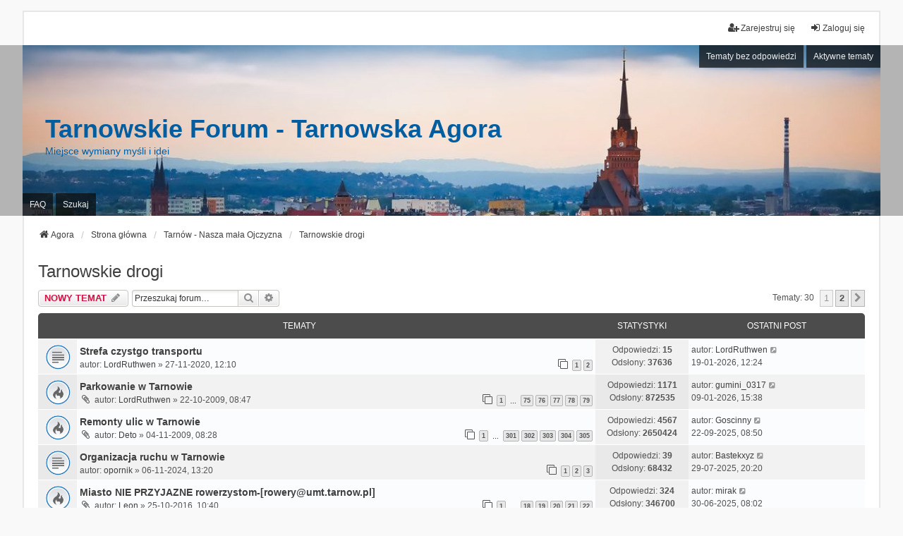

--- FILE ---
content_type: text/html; charset=UTF-8
request_url: https://agora.tarnow.pl/viewforum.php?f=55&sid=72eb3e33d2c0a832f5ac6991562ba452
body_size: 14143
content:
<!DOCTYPE html>
<html dir="ltr" lang="pl">
<head>
<meta charset="utf-8" />
<meta http-equiv="X-UA-Compatible" content="IE=edge">
<meta name="viewport" content="width=device-width, initial-scale=1" />

        <link href="./mobiquo/smartbanner/manifest.json" rel="manifest">
        
        <meta name="apple-itunes-app" content="app-id=307880732, affiliate-data=at=10lR7C, app-argument=tapatalk://agora.tarnow.pl/?ttfid=976575&fid=55&page=1&perpage=25&location=forum" />
        
<title>Tarnowskie drogi - Tarnowskie Forum - Tarnowska Agora</title>


	<link rel="canonical" href="https://agora.tarnow.pl/viewforum.php?f=55">

<!--
	phpBB style name: we_universal
	Based on style:   prosilver (this is the default phpBB3 style)
	Original author:  Tom Beddard ( http://www.subBlue.com/ )
	Modified by:      nextgen ( http://xeronix.org/ )
	Modified by:      v12mike ( v12mike@ingenious.co.nz )
-->


<link href="./styles/prosilver/theme/stylesheet.css?assets_version=19" rel="stylesheet">
<link href="./assets/css/font-awesome.min.css?assets_version=19" rel="stylesheet">
<link href="./styles/we_universal/theme/stylesheet.css?assets_version=19" rel="stylesheet">
<link href="./styles/we_universal/theme/responsive.css?assets_version=19" rel="stylesheet">
<link href="./styles/we_universal/theme/custom.css?assets_version=19" rel="stylesheet">




<!--[if lte IE 9]>
	<link href="./styles/prosilver/theme/tweaks.css?assets_version=19" rel="stylesheet">
<![endif]-->

<style type="text/css">
    .mention {
        color: #aa0000;
    }
</style>
	
<link href="./ext/paul999/mention/styles/all/theme/mention.css?assets_version=19" rel="stylesheet" media="screen" />
<link href="./ext/vse/lightbox/styles/all/template/lightbox/css/lightbox.min.css?assets_version=19" rel="stylesheet" media="screen" />
<link href="./ext/vse/topicpreview/styles/all/theme/light.css?assets_version=19" rel="stylesheet" media="screen" />



<!--[if lt IE 9]>
	<script src="./styles/we_universal/template/html5shiv.min.js"></script>
<![endif]-->

</head>
<body id="phpbb" class="nojs notouch section-viewforum ltr  logged-out">


<div id="wrap" class="wrap">
	<a id="top" class="top-anchor" accesskey="t"></a>

	<div class="inventea-headerbar">
		<nav class="inventea-wrapper inventea-userbar">
			<div class="dropdown-container hidden inventea-mobile-dropdown-menu">
	<a href="#" class="dropdown-trigger inventea-toggle"><i class="icon fa fa-bars"></i></a>
	<div class="dropdown hidden">
	<div class="pointer"><div class="pointer-inner"></div></div>
	<ul class="dropdown-contents" role="menubar">

					<li>
				<a href="https://agora.tarnow.pl" role="menuitem">
					<i class="icon fa fa-fw fa-home" aria-hidden="true"></i>
					<span>Agora</span>
				</a>
			</li>
		
		<li>
			<a href="./index.php?sid=b4094646088209a8d970cdf56856b85b" role="menuitem">
				<i class="icon fa fa-fw fa-globe" aria-hidden="true"></i>
				<span>Strona główna</span>
			</a>
		</li>		
		
		<li data-skip-responsive="true">
			<a id="menu_faq" href="/app.php/help/faq?sid=b4094646088209a8d970cdf56856b85b" rel="help" title="Często zadawane pytania" role="menuitem">
				<i class="icon fa-question-circle fa-fw" aria-hidden="true"></i><span>FAQ</span>
			</a>
		</li>
		
					<li>
				<a href="./search.php?sid=b4094646088209a8d970cdf56856b85b" role="menuitem">
					<i class="icon fa-search fa-fw" aria-hidden="true"></i><span>Szukaj</span>
				</a>
			</li>

			
			
				

			<li>
				<a href="./search.php?search_id=unanswered&amp;sid=b4094646088209a8d970cdf56856b85b" role="menuitem">
					<i class="icon fa-file-o fa-fw icon-gray" aria-hidden="true"></i><span>Tematy bez odpowiedzi</span>
				</a>
			</li>
			<li>
				<a href="./search.php?search_id=active_topics&amp;sid=b4094646088209a8d970cdf56856b85b" role="menuitem">
					<i class="icon fa-file-o fa-fw icon-blue" aria-hidden="true"></i><span>Aktywne tematy</span>
				</a>
			</li>
			<li class="separator"></li>
		
		
										
				                    </ul>
    </div>
</div>


			<ul class="linklist bulletin inventea-user-menu" role="menubar">
																		<li class="small-icon rightside" data-skip-responsive="true"><a href="./ucp.php?mode=login&amp;redirect=viewforum.php%3Ff%3D55&amp;sid=b4094646088209a8d970cdf56856b85b" title="Zaloguj się" accesskey="x" role="menuitem"><i class="icon fa-fw fa-sign-in" aria-hidden="true"></i>Zaloguj się</a></li>
											<li class="small-icon rightside" data-skip-responsive="true"><a href="./ucp.php?mode=register&amp;sid=b4094646088209a8d970cdf56856b85b" role="menuitem"><i class="icon fa-fw fa-user-plus" aria-hidden="true"></i>Zarejestruj się</a></li>
										
										
							</ul>
		</nav>
	</div>

		<div class="inventea-header">
			<header>
			
						<nav>
			<div class="inventea-posts-menu">
				<ul class="inventea-menu" role="menubar">
																														<li>
						<a href="./search.php?search_id=unanswered&amp;sid=b4094646088209a8d970cdf56856b85b" role="menuitem">Tematy bez odpowiedzi</a>
					</li>
					<li>
						<a href="./search.php?search_id=active_topics&amp;sid=b4094646088209a8d970cdf56856b85b" role="menuitem">Aktywne tematy</a>
					</li>
														</ul>
			</div>
			</nav>
			<div class="inventea-dashboard" role="banner">
								<a href="https://agora.tarnow.pl" title="Agora" style="position: absolute; left: 0%; top: 20%; width: 100%; height: 60%;">
					<div class="inventea-sitename">
						<h1>Tarnowskie Forum - Tarnowska Agora</h1>
						<span>Miejsce wymiany myśli i idei</span>
					</div>
				</a>
												<img class="inventea-dashboard-image" src="./styles/we_universal/theme/images/dashboard.jpg?assets_version=19" alt="forum header image">
							</div>

			<nav>
				<div class="inventea-forum-menu">
					<ul class="inventea-menu" role="menubar">
												<li id="button_faq">
							<a href="/app.php/help/faq?sid=b4094646088209a8d970cdf56856b85b" rel="help" title="Często zadawane pytania" role="menuitem">FAQ</a>
						</li>
												<li>
							<a href="./search.php?sid=b4094646088209a8d970cdf56856b85b" role="menuitem">Szukaj</a>
						</li>
																																			</ul>
				</div>
			</nav>
				</header>
	</div>

	<div class="inventea-wrapper inventea-content" role="main">
		
		<ul id="nav-breadcrumbs" class="linklist navlinks" role="menubar">
			
									
						<li class="breadcrumbs" itemscope itemtype="http://schema.org/BreadcrumbList">
									<span class="crumb"  itemtype="http://schema.org/ListItem" itemprop="itemListElement" itemscope><a href="https://agora.tarnow.pl" itemtype="https://schema.org/Thing" itemprop="item" data-navbar-reference="home"><i class="icon fa-home fa-fw" aria-hidden="true"></i><span itemprop="name">Agora</span></a><meta itemprop="position" content="1" /></span>
												<span class="crumb"  itemtype="http://schema.org/ListItem" itemprop="itemListElement" itemscope><a href="./index.php?sid=b4094646088209a8d970cdf56856b85b" itemtype="https://schema.org/Thing" itemprop="item" accesskey="h" data-navbar-reference="index"><span itemprop="name">Strona główna</span></a><meta itemprop="position" content="2" /></span>					
																								<span class="crumb"  itemtype="http://schema.org/ListItem" itemprop="itemListElement" itemscope data-forum-id="47"><a href="./viewforum.php?f=47&amp;sid=b4094646088209a8d970cdf56856b85b" itemtype="https://schema.org/Thing" itemprop="item"><span itemprop="name">Tarnów - Nasza mała Ojczyzna</span></a><meta itemprop="position" content="3" /></span>
																													<span class="crumb"  itemtype="http://schema.org/ListItem" itemprop="itemListElement" itemscope data-forum-id="55"><a href="./viewforum.php?f=55&amp;sid=b4094646088209a8d970cdf56856b85b" itemtype="https://schema.org/Thing" itemprop="item"><span itemprop="name">Tarnowskie drogi</span></a><meta itemprop="position" content="4" /></span>
																</li>
					</ul>

		
		<h2 class="forum-title"><a href="./viewforum.php?f=55&amp;sid=b4094646088209a8d970cdf56856b85b">Tarnowskie drogi</a></h2>
<div>
	<!-- NOTE: remove the style="display: none" when you want to have the forum description on the forum body -->
	<div style="display: none !important;">Dyskusje na temat oznakowania, niebezpiecznych miejsc, przepisów itd.<br /></div>	</div>



	<div class="action-bar bar-top">

				
		<a href="./posting.php?mode=post&amp;f=55&amp;sid=b4094646088209a8d970cdf56856b85b" class="button" title="Nowy temat">
							<span>NOWY TEMAT</span> <i class="icon fa-pencil fa-fw" aria-hidden="true"></i>
					</a>
						
			<div class="search-box" role="search">
			<form method="get" id="forum-search" action="./search.php?sid=b4094646088209a8d970cdf56856b85b">
			<fieldset>
				<input class="inputbox search tiny" type="search" name="keywords" id="search_keywords" size="20" placeholder="Przeszukaj forum…" />
				<button class="button button-search" type="submit" title="Szukaj">
					<i class="icon fa-search fa-fw" aria-hidden="true"></i><span class="sr-only">Szukaj</span>
				</button>
				<a href="./search.php?sid=b4094646088209a8d970cdf56856b85b" class="button button-search-end" title="Wyszukiwanie zaawansowane">
					<i class="icon fa-cog fa-fw" aria-hidden="true"></i><span class="sr-only">Wyszukiwanie zaawansowane</span>
				</a>
				<input type="hidden" name="fid[0]" value="55" />
<input type="hidden" name="sid" value="b4094646088209a8d970cdf56856b85b" />

			</fieldset>
			</form>
		</div>
	
	<div class="pagination">
				Tematy: 30
					<ul>
		<li class="active"><span>1</span></li>
				<li><a class="button" href="./viewforum.php?f=55&amp;sid=b4094646088209a8d970cdf56856b85b&amp;start=25" role="button">2</a></li>
				<li class="arrow next"><a class="button button-icon-only" href="./viewforum.php?f=55&amp;sid=b4094646088209a8d970cdf56856b85b&amp;start=25" rel="next" role="button"><i class="icon fa-chevron-right fa-fw" aria-hidden="true"></i><span class="sr-only">Następna</span></a></li>
	</ul>
			</div>

	</div>




	
			<div class="forumbg">
		<div class="inner">
		<ul class="topiclist">
			<li class="header">
				<dl class="row-item">
					<dt><div class="list-inner">Tematy</div></dt>
					<dd class="posts">Statystyki</dd>
					<dd class="lastpost"><span>Ostatni post</span></dd>
				</dl>
			</li>
		</ul>
		<ul class="inventea topiclist topics">
	
				<li class="row bg1">
						<dl title="Nie ma nieprzeczytanych postów">
				<dt class="row-item topic_read"></dt>
				<dd>
					<a href="./viewtopic.php?f=55&amp;t=5828&amp;p=192731&amp;sid=b4094646088209a8d970cdf56856b85b#p192731" class="row-item-link"></a>										<div class="list-inner">
																			<!-- Oryginalny kod <a href="./viewtopic.php?f=55&amp;t=5828&amp;sid=b4094646088209a8d970cdf56856b85b" class="topictitle">Strefa czystgo transportu</a>     -->
							<a href="./viewtopic.php?f=55&amp;t=5828&amp;view=unread&amp;sid=b4094646088209a8d970cdf56856b85b#unread" class="topictitle">Strefa czystgo transportu</a>
																														<br />
						
												<div class="responsive-show" style="display: none;">
							Ostatni post autor: <a href="./memberlist.php?mode=viewprofile&amp;u=96&amp;sid=b4094646088209a8d970cdf56856b85b" class="username">LordRuthwen</a> &laquo; <a href="./viewtopic.php?f=55&amp;t=5828&amp;p=192731&amp;sid=b4094646088209a8d970cdf56856b85b#p192731" title="Przejdź do ostatniego posta"><time datetime="2026-01-19T10:24:44+00:00">19-01-2026, 12:24</time></a>
													</div>
														<span class="responsive-show left-box" style="display: none;">Odpowiedzi: <strong>15</strong></span>
													
						<div class="topic-poster responsive-hide left-box">
																												autor: <a href="./memberlist.php?mode=viewprofile&amp;u=96&amp;sid=b4094646088209a8d970cdf56856b85b" class="username">LordRuthwen</a> &raquo; <time datetime="2020-11-27T10:10:42+00:00">27-11-2020, 12:10</time>
																				</div>

												<div class="pagination">
							<span><i class="icon fa-clone fa-fw" aria-hidden="true"></i></span>
							<ul>
															<li><a class="button" href="./viewtopic.php?f=55&amp;t=5828&amp;sid=b4094646088209a8d970cdf56856b85b">1</a></li>
																							<li><a class="button" href="./viewtopic.php?f=55&amp;t=5828&amp;sid=b4094646088209a8d970cdf56856b85b&amp;start=15">2</a></li>
																																													</ul>
						</div>
						
								<div class="topic_preview_content" style="display:none;">
				<div class="topic_preview_avatar"><img class="avatar" src="./styles/we_universal/theme/images/no_avatar.gif" data-src="./download/file.php?avatar=96.jpg" width="85" height="85" alt="Awatar użytkownika" /></div>
		<div class="topic_preview_first">W sumie z artykułu nie wynika czy te przepisy są w projekcie, czy mają zostać wprowadzone, czy już zostały i terminy czekają, ale wg nich w Tarnowie...</div>
	</div>




					</div>
				</dd>
				<dd class="posts">
					Odpowiedzi: <strong>15</strong><br />
					Odsłony: <strong>37636</strong>
				</dd>
				<dd class="lastpost">
					<span><dfn>Ostatni post </dfn>autor: <a href="./memberlist.php?mode=viewprofile&amp;u=96&amp;sid=b4094646088209a8d970cdf56856b85b" class="username">LordRuthwen</a>													<a href="./viewtopic.php?f=55&amp;t=5828&amp;p=192731&amp;sid=b4094646088209a8d970cdf56856b85b#p192731" title="Przejdź do ostatniego posta">
								<i class="icon fa-external-link-square fa-fw icon-lightgray icon-md" aria-hidden="true"></i><span class="sr-only"></span>
							</a>
												<br /><time datetime="2026-01-19T10:24:44+00:00">19-01-2026, 12:24</time>
					</span>
				</dd>
			</dl>
					</li>
		
	

	
	
				<li class="row bg2">
						<dl title="Nie ma nieprzeczytanych postów">
				<dt class="row-item topic_read_hot"></dt>
				<dd>
					<a href="./viewtopic.php?f=55&amp;t=121&amp;p=192700&amp;sid=b4094646088209a8d970cdf56856b85b#p192700" class="row-item-link"></a>										<div class="list-inner">
																			<!-- Oryginalny kod <a href="./viewtopic.php?f=55&amp;t=121&amp;sid=b4094646088209a8d970cdf56856b85b" class="topictitle">Parkowanie w Tarnowie</a>     -->
							<a href="./viewtopic.php?f=55&amp;t=121&amp;view=unread&amp;sid=b4094646088209a8d970cdf56856b85b#unread" class="topictitle">Parkowanie w Tarnowie</a>
																														<br />
						
												<div class="responsive-show" style="display: none;">
							Ostatni post autor: <a href="./memberlist.php?mode=viewprofile&amp;u=835&amp;sid=b4094646088209a8d970cdf56856b85b" class="username">gumini_0317</a> &laquo; <a href="./viewtopic.php?f=55&amp;t=121&amp;p=192700&amp;sid=b4094646088209a8d970cdf56856b85b#p192700" title="Przejdź do ostatniego posta"><time datetime="2026-01-09T13:38:22+00:00">09-01-2026, 15:38</time></a>
													</div>
														<span class="responsive-show left-box" style="display: none;">Odpowiedzi: <strong>1171</strong></span>
													
						<div class="topic-poster responsive-hide left-box">
														<i class="icon fa-paperclip fa-fw" aria-hidden="true"></i>														autor: <a href="./memberlist.php?mode=viewprofile&amp;u=96&amp;sid=b4094646088209a8d970cdf56856b85b" class="username">LordRuthwen</a> &raquo; <time datetime="2009-10-22T06:47:47+00:00">22-10-2009, 08:47</time>
																				</div>

												<div class="pagination">
							<span><i class="icon fa-clone fa-fw" aria-hidden="true"></i></span>
							<ul>
															<li><a class="button" href="./viewtopic.php?f=55&amp;t=121&amp;sid=b4094646088209a8d970cdf56856b85b">1</a></li>
																							<li class="ellipsis"><span>…</span></li>
																							<li><a class="button" href="./viewtopic.php?f=55&amp;t=121&amp;sid=b4094646088209a8d970cdf56856b85b&amp;start=1110">75</a></li>
																							<li><a class="button" href="./viewtopic.php?f=55&amp;t=121&amp;sid=b4094646088209a8d970cdf56856b85b&amp;start=1125">76</a></li>
																							<li><a class="button" href="./viewtopic.php?f=55&amp;t=121&amp;sid=b4094646088209a8d970cdf56856b85b&amp;start=1140">77</a></li>
																							<li><a class="button" href="./viewtopic.php?f=55&amp;t=121&amp;sid=b4094646088209a8d970cdf56856b85b&amp;start=1155">78</a></li>
																							<li><a class="button" href="./viewtopic.php?f=55&amp;t=121&amp;sid=b4094646088209a8d970cdf56856b85b&amp;start=1170">79</a></li>
																																													</ul>
						</div>
						
								<div class="topic_preview_content" style="display:none;">
				<div class="topic_preview_avatar"><img class="avatar" src="./styles/we_universal/theme/images/no_avatar.gif" data-src="./download/file.php?avatar=96.jpg" width="85" height="85" alt="Awatar użytkownika" /></div>
		<div class="topic_preview_first">Na byłym forum był taki temat, więc czemu by go i tu miało zabraknąć ;)<br />
Ostatnio wlazłem na pewną stronę >>KLIK<< , ktoś miał fajny pomysł, myślę, że...</div>
	</div>




					</div>
				</dd>
				<dd class="posts">
					Odpowiedzi: <strong>1171</strong><br />
					Odsłony: <strong>872535</strong>
				</dd>
				<dd class="lastpost">
					<span><dfn>Ostatni post </dfn>autor: <a href="./memberlist.php?mode=viewprofile&amp;u=835&amp;sid=b4094646088209a8d970cdf56856b85b" class="username">gumini_0317</a>													<a href="./viewtopic.php?f=55&amp;t=121&amp;p=192700&amp;sid=b4094646088209a8d970cdf56856b85b#p192700" title="Przejdź do ostatniego posta">
								<i class="icon fa-external-link-square fa-fw icon-lightgray icon-md" aria-hidden="true"></i><span class="sr-only"></span>
							</a>
												<br /><time datetime="2026-01-09T13:38:22+00:00">09-01-2026, 15:38</time>
					</span>
				</dd>
			</dl>
					</li>
		
	

	
	
				<li class="row bg1">
						<dl title="Nie ma nieprzeczytanych postów">
				<dt class="row-item topic_read_hot"></dt>
				<dd>
					<a href="./viewtopic.php?f=55&amp;t=147&amp;p=192272&amp;sid=b4094646088209a8d970cdf56856b85b#p192272" class="row-item-link"></a>										<div class="list-inner">
																			<!-- Oryginalny kod <a href="./viewtopic.php?f=55&amp;t=147&amp;sid=b4094646088209a8d970cdf56856b85b" class="topictitle">Remonty ulic w Tarnowie</a>     -->
							<a href="./viewtopic.php?f=55&amp;t=147&amp;view=unread&amp;sid=b4094646088209a8d970cdf56856b85b#unread" class="topictitle">Remonty ulic w Tarnowie</a>
																														<br />
						
												<div class="responsive-show" style="display: none;">
							Ostatni post autor: <a href="./memberlist.php?mode=viewprofile&amp;u=4&amp;sid=b4094646088209a8d970cdf56856b85b" class="username">Goscinny</a> &laquo; <a href="./viewtopic.php?f=55&amp;t=147&amp;p=192272&amp;sid=b4094646088209a8d970cdf56856b85b#p192272" title="Przejdź do ostatniego posta"><time datetime="2025-09-22T06:50:48+00:00">22-09-2025, 08:50</time></a>
													</div>
														<span class="responsive-show left-box" style="display: none;">Odpowiedzi: <strong>4567</strong></span>
													
						<div class="topic-poster responsive-hide left-box">
														<i class="icon fa-paperclip fa-fw" aria-hidden="true"></i>														autor: <a href="./memberlist.php?mode=viewprofile&amp;u=25&amp;sid=b4094646088209a8d970cdf56856b85b" class="username">Deto</a> &raquo; <time datetime="2009-11-04T06:28:48+00:00">04-11-2009, 08:28</time>
																				</div>

												<div class="pagination">
							<span><i class="icon fa-clone fa-fw" aria-hidden="true"></i></span>
							<ul>
															<li><a class="button" href="./viewtopic.php?f=55&amp;t=147&amp;sid=b4094646088209a8d970cdf56856b85b">1</a></li>
																							<li class="ellipsis"><span>…</span></li>
																							<li><a class="button" href="./viewtopic.php?f=55&amp;t=147&amp;sid=b4094646088209a8d970cdf56856b85b&amp;start=4500">301</a></li>
																							<li><a class="button" href="./viewtopic.php?f=55&amp;t=147&amp;sid=b4094646088209a8d970cdf56856b85b&amp;start=4515">302</a></li>
																							<li><a class="button" href="./viewtopic.php?f=55&amp;t=147&amp;sid=b4094646088209a8d970cdf56856b85b&amp;start=4530">303</a></li>
																							<li><a class="button" href="./viewtopic.php?f=55&amp;t=147&amp;sid=b4094646088209a8d970cdf56856b85b&amp;start=4545">304</a></li>
																							<li><a class="button" href="./viewtopic.php?f=55&amp;t=147&amp;sid=b4094646088209a8d970cdf56856b85b&amp;start=4560">305</a></li>
																																													</ul>
						</div>
						
								<div class="topic_preview_content" style="display:none;">
				<div class="topic_preview_avatar"><div class="topic_preview_no_avatar"></div></div>
		<div class="topic_preview_first">Spis Inwestycji:<br />
<br />
Rok 2011 <br />
<br />
Rok 2012 <br />
<br />
Wg. informacji Ravira:<br />
<br />
- remont Braci Saków i Okrężnej<br />
- remont i poszerzenie Mickiewicza (od Nowej do...</div>
	</div>




					</div>
				</dd>
				<dd class="posts">
					Odpowiedzi: <strong>4567</strong><br />
					Odsłony: <strong>2650424</strong>
				</dd>
				<dd class="lastpost">
					<span><dfn>Ostatni post </dfn>autor: <a href="./memberlist.php?mode=viewprofile&amp;u=4&amp;sid=b4094646088209a8d970cdf56856b85b" class="username">Goscinny</a>													<a href="./viewtopic.php?f=55&amp;t=147&amp;p=192272&amp;sid=b4094646088209a8d970cdf56856b85b#p192272" title="Przejdź do ostatniego posta">
								<i class="icon fa-external-link-square fa-fw icon-lightgray icon-md" aria-hidden="true"></i><span class="sr-only"></span>
							</a>
												<br /><time datetime="2025-09-22T06:50:48+00:00">22-09-2025, 08:50</time>
					</span>
				</dd>
			</dl>
					</li>
		
	

	
	
				<li class="row bg2">
						<dl title="Nie ma nieprzeczytanych postów">
				<dt class="row-item topic_read"></dt>
				<dd>
					<a href="./viewtopic.php?f=55&amp;t=6104&amp;p=192170&amp;sid=b4094646088209a8d970cdf56856b85b#p192170" class="row-item-link"></a>										<div class="list-inner">
																			<!-- Oryginalny kod <a href="./viewtopic.php?f=55&amp;t=6104&amp;sid=b4094646088209a8d970cdf56856b85b" class="topictitle">Organizacja ruchu w Tarnowie</a>     -->
							<a href="./viewtopic.php?f=55&amp;t=6104&amp;view=unread&amp;sid=b4094646088209a8d970cdf56856b85b#unread" class="topictitle">Organizacja ruchu w Tarnowie</a>
																														<br />
						
												<div class="responsive-show" style="display: none;">
							Ostatni post autor: <a href="./memberlist.php?mode=viewprofile&amp;u=459&amp;sid=b4094646088209a8d970cdf56856b85b" class="username">Bastekxyz</a> &laquo; <a href="./viewtopic.php?f=55&amp;t=6104&amp;p=192170&amp;sid=b4094646088209a8d970cdf56856b85b#p192170" title="Przejdź do ostatniego posta"><time datetime="2025-07-29T18:20:51+00:00">29-07-2025, 20:20</time></a>
													</div>
														<span class="responsive-show left-box" style="display: none;">Odpowiedzi: <strong>39</strong></span>
													
						<div class="topic-poster responsive-hide left-box">
																												autor: <a href="./memberlist.php?mode=viewprofile&amp;u=6&amp;sid=b4094646088209a8d970cdf56856b85b" class="username">opornik</a> &raquo; <time datetime="2024-11-06T11:20:18+00:00">06-11-2024, 13:20</time>
																				</div>

												<div class="pagination">
							<span><i class="icon fa-clone fa-fw" aria-hidden="true"></i></span>
							<ul>
															<li><a class="button" href="./viewtopic.php?f=55&amp;t=6104&amp;sid=b4094646088209a8d970cdf56856b85b">1</a></li>
																							<li><a class="button" href="./viewtopic.php?f=55&amp;t=6104&amp;sid=b4094646088209a8d970cdf56856b85b&amp;start=15">2</a></li>
																							<li><a class="button" href="./viewtopic.php?f=55&amp;t=6104&amp;sid=b4094646088209a8d970cdf56856b85b&amp;start=30">3</a></li>
																																													</ul>
						</div>
						
								<div class="topic_preview_content" style="display:none;">
				<div class="topic_preview_avatar"><img class="avatar" src="./styles/we_universal/theme/images/no_avatar.gif" data-src="./download/file.php?avatar=6.jpg" width="80" height="40" alt="Awatar użytkownika" /></div>
		<div class="topic_preview_first">Informacyjnie<br />
 Zarząd Dróg i Komunikacji w Tarnowie informuje, iż na ulicy Nowej wprowadzona została zmiana organizacji ruchu polegająca na objęciu...</div>
	</div>




					</div>
				</dd>
				<dd class="posts">
					Odpowiedzi: <strong>39</strong><br />
					Odsłony: <strong>68432</strong>
				</dd>
				<dd class="lastpost">
					<span><dfn>Ostatni post </dfn>autor: <a href="./memberlist.php?mode=viewprofile&amp;u=459&amp;sid=b4094646088209a8d970cdf56856b85b" class="username">Bastekxyz</a>													<a href="./viewtopic.php?f=55&amp;t=6104&amp;p=192170&amp;sid=b4094646088209a8d970cdf56856b85b#p192170" title="Przejdź do ostatniego posta">
								<i class="icon fa-external-link-square fa-fw icon-lightgray icon-md" aria-hidden="true"></i><span class="sr-only"></span>
							</a>
												<br /><time datetime="2025-07-29T18:20:51+00:00">29-07-2025, 20:20</time>
					</span>
				</dd>
			</dl>
					</li>
		
	

	
	
				<li class="row bg1">
						<dl title="Nie ma nieprzeczytanych postów">
				<dt class="row-item topic_read_hot"></dt>
				<dd>
					<a href="./viewtopic.php?f=55&amp;t=5250&amp;p=192078&amp;sid=b4094646088209a8d970cdf56856b85b#p192078" class="row-item-link"></a>										<div class="list-inner">
																			<!-- Oryginalny kod <a href="./viewtopic.php?f=55&amp;t=5250&amp;sid=b4094646088209a8d970cdf56856b85b" class="topictitle">Miasto NIE PRZYJAZNE rowerzystom-[rowery@umt.tarnow.pl]</a>     -->
							<a href="./viewtopic.php?f=55&amp;t=5250&amp;view=unread&amp;sid=b4094646088209a8d970cdf56856b85b#unread" class="topictitle">Miasto NIE PRZYJAZNE rowerzystom-[rowery@umt.tarnow.pl]</a>
																														<br />
						
												<div class="responsive-show" style="display: none;">
							Ostatni post autor: <a href="./memberlist.php?mode=viewprofile&amp;u=72&amp;sid=b4094646088209a8d970cdf56856b85b" class="username">mirak</a> &laquo; <a href="./viewtopic.php?f=55&amp;t=5250&amp;p=192078&amp;sid=b4094646088209a8d970cdf56856b85b#p192078" title="Przejdź do ostatniego posta"><time datetime="2025-06-30T06:02:42+00:00">30-06-2025, 08:02</time></a>
													</div>
														<span class="responsive-show left-box" style="display: none;">Odpowiedzi: <strong>324</strong></span>
													
						<div class="topic-poster responsive-hide left-box">
														<i class="icon fa-paperclip fa-fw" aria-hidden="true"></i>														autor: <a href="./memberlist.php?mode=viewprofile&amp;u=2751&amp;sid=b4094646088209a8d970cdf56856b85b" class="username">Leon</a> &raquo; <time datetime="2016-10-25T08:40:23+00:00">25-10-2016, 10:40</time>
																				</div>

												<div class="pagination">
							<span><i class="icon fa-clone fa-fw" aria-hidden="true"></i></span>
							<ul>
															<li><a class="button" href="./viewtopic.php?f=55&amp;t=5250&amp;sid=b4094646088209a8d970cdf56856b85b">1</a></li>
																							<li class="ellipsis"><span>…</span></li>
																							<li><a class="button" href="./viewtopic.php?f=55&amp;t=5250&amp;sid=b4094646088209a8d970cdf56856b85b&amp;start=255">18</a></li>
																							<li><a class="button" href="./viewtopic.php?f=55&amp;t=5250&amp;sid=b4094646088209a8d970cdf56856b85b&amp;start=270">19</a></li>
																							<li><a class="button" href="./viewtopic.php?f=55&amp;t=5250&amp;sid=b4094646088209a8d970cdf56856b85b&amp;start=285">20</a></li>
																							<li><a class="button" href="./viewtopic.php?f=55&amp;t=5250&amp;sid=b4094646088209a8d970cdf56856b85b&amp;start=300">21</a></li>
																							<li><a class="button" href="./viewtopic.php?f=55&amp;t=5250&amp;sid=b4094646088209a8d970cdf56856b85b&amp;start=315">22</a></li>
																																													</ul>
						</div>
						
								<div class="topic_preview_content" style="display:none;">
				<div class="topic_preview_avatar"><img class="avatar" src="./styles/we_universal/theme/images/no_avatar.gif" data-src="./download/file.php?avatar=2751.jpg" width="53" height="85" alt="Awatar użytkownika" /></div>
		<div class="topic_preview_first">Proponuję nowy wątek, w którym można będzie zamieszczać wszelkie uwagi dotyczące ścieżek rowerowych. Ich stanu, różnego rodzaju zagrożeń,...</div>
	</div>




					</div>
				</dd>
				<dd class="posts">
					Odpowiedzi: <strong>324</strong><br />
					Odsłony: <strong>346700</strong>
				</dd>
				<dd class="lastpost">
					<span><dfn>Ostatni post </dfn>autor: <a href="./memberlist.php?mode=viewprofile&amp;u=72&amp;sid=b4094646088209a8d970cdf56856b85b" class="username">mirak</a>													<a href="./viewtopic.php?f=55&amp;t=5250&amp;p=192078&amp;sid=b4094646088209a8d970cdf56856b85b#p192078" title="Przejdź do ostatniego posta">
								<i class="icon fa-external-link-square fa-fw icon-lightgray icon-md" aria-hidden="true"></i><span class="sr-only"></span>
							</a>
												<br /><time datetime="2025-06-30T06:02:42+00:00">30-06-2025, 08:02</time>
					</span>
				</dd>
			</dl>
					</li>
		
	

	
	
				<li class="row bg2">
						<dl title="Nie ma nieprzeczytanych postów">
				<dt class="row-item topic_read"></dt>
				<dd>
					<a href="./viewtopic.php?f=55&amp;t=6026&amp;p=191642&amp;sid=b4094646088209a8d970cdf56856b85b#p191642" class="row-item-link"></a>										<div class="list-inner">
																			<!-- Oryginalny kod <a href="./viewtopic.php?f=55&amp;t=6026&amp;sid=b4094646088209a8d970cdf56856b85b" class="topictitle">Skąd...</a>     -->
							<a href="./viewtopic.php?f=55&amp;t=6026&amp;view=unread&amp;sid=b4094646088209a8d970cdf56856b85b#unread" class="topictitle">Skąd...</a>
																														<br />
						
												<div class="responsive-show" style="display: none;">
							Ostatni post autor: <a href="./memberlist.php?mode=viewprofile&amp;u=4&amp;sid=b4094646088209a8d970cdf56856b85b" class="username">Goscinny</a> &laquo; <a href="./viewtopic.php?f=55&amp;t=6026&amp;p=191642&amp;sid=b4094646088209a8d970cdf56856b85b#p191642" title="Przejdź do ostatniego posta"><time datetime="2025-03-28T20:13:12+00:00">28-03-2025, 22:13</time></a>
													</div>
														<span class="responsive-show left-box" style="display: none;">Odpowiedzi: <strong>65</strong></span>
													
						<div class="topic-poster responsive-hide left-box">
																												autor: <a href="./memberlist.php?mode=viewprofile&amp;u=1013&amp;sid=b4094646088209a8d970cdf56856b85b" class="username">Exyou</a> &raquo; <time datetime="2023-04-13T08:31:18+00:00">13-04-2023, 10:31</time>
																				</div>

												<div class="pagination">
							<span><i class="icon fa-clone fa-fw" aria-hidden="true"></i></span>
							<ul>
															<li><a class="button" href="./viewtopic.php?f=55&amp;t=6026&amp;sid=b4094646088209a8d970cdf56856b85b">1</a></li>
																							<li><a class="button" href="./viewtopic.php?f=55&amp;t=6026&amp;sid=b4094646088209a8d970cdf56856b85b&amp;start=15">2</a></li>
																							<li><a class="button" href="./viewtopic.php?f=55&amp;t=6026&amp;sid=b4094646088209a8d970cdf56856b85b&amp;start=30">3</a></li>
																							<li><a class="button" href="./viewtopic.php?f=55&amp;t=6026&amp;sid=b4094646088209a8d970cdf56856b85b&amp;start=45">4</a></li>
																							<li><a class="button" href="./viewtopic.php?f=55&amp;t=6026&amp;sid=b4094646088209a8d970cdf56856b85b&amp;start=60">5</a></li>
																																													</ul>
						</div>
						
								<div class="topic_preview_content" style="display:none;">
				<div class="topic_preview_avatar"><div class="topic_preview_no_avatar"></div></div>
		<div class="topic_preview_first">To dzisiaj temat trochę inny 8) 8) <br />
<br />
Skąd się...biorą te wszystkie fury na mieście jeśli:<br />
<br />
Tarnów to miasto w którym nie ma korporacji<br />
Nie ma...</div>
	</div>




					</div>
				</dd>
				<dd class="posts">
					Odpowiedzi: <strong>65</strong><br />
					Odsłony: <strong>136736</strong>
				</dd>
				<dd class="lastpost">
					<span><dfn>Ostatni post </dfn>autor: <a href="./memberlist.php?mode=viewprofile&amp;u=4&amp;sid=b4094646088209a8d970cdf56856b85b" class="username">Goscinny</a>													<a href="./viewtopic.php?f=55&amp;t=6026&amp;p=191642&amp;sid=b4094646088209a8d970cdf56856b85b#p191642" title="Przejdź do ostatniego posta">
								<i class="icon fa-external-link-square fa-fw icon-lightgray icon-md" aria-hidden="true"></i><span class="sr-only"></span>
							</a>
												<br /><time datetime="2025-03-28T20:13:12+00:00">28-03-2025, 22:13</time>
					</span>
				</dd>
			</dl>
					</li>
		
	

	
	
				<li class="row bg1">
						<dl title="Nie ma nieprzeczytanych postów">
				<dt class="row-item topic_read_hot"></dt>
				<dd>
					<a href="./viewtopic.php?f=55&amp;t=189&amp;p=191360&amp;sid=b4094646088209a8d970cdf56856b85b#p191360" class="row-item-link"></a>										<div class="list-inner">
																			<!-- Oryginalny kod <a href="./viewtopic.php?f=55&amp;t=189&amp;sid=b4094646088209a8d970cdf56856b85b" class="topictitle">Kolejny madafaka rozwalił zderzaka...</a>     -->
							<a href="./viewtopic.php?f=55&amp;t=189&amp;view=unread&amp;sid=b4094646088209a8d970cdf56856b85b#unread" class="topictitle">Kolejny madafaka rozwalił zderzaka...</a>
																														<br />
						
												<div class="responsive-show" style="display: none;">
							Ostatni post autor: <a href="./memberlist.php?mode=viewprofile&amp;u=96&amp;sid=b4094646088209a8d970cdf56856b85b" class="username">LordRuthwen</a> &laquo; <a href="./viewtopic.php?f=55&amp;t=189&amp;p=191360&amp;sid=b4094646088209a8d970cdf56856b85b#p191360" title="Przejdź do ostatniego posta"><time datetime="2025-02-03T21:15:12+00:00">03-02-2025, 23:15</time></a>
													</div>
														<span class="responsive-show left-box" style="display: none;">Odpowiedzi: <strong>8574</strong></span>
													
						<div class="topic-poster responsive-hide left-box">
														<i class="icon fa-paperclip fa-fw" aria-hidden="true"></i>														autor: <a href="./memberlist.php?mode=viewprofile&amp;u=102&amp;sid=b4094646088209a8d970cdf56856b85b" class="username">Keleos</a> &raquo; <time datetime="2009-11-20T22:56:59+00:00">21-11-2009, 00:56</time>
																				</div>

												<div class="pagination">
							<span><i class="icon fa-clone fa-fw" aria-hidden="true"></i></span>
							<ul>
															<li><a class="button" href="./viewtopic.php?f=55&amp;t=189&amp;sid=b4094646088209a8d970cdf56856b85b">1</a></li>
																							<li class="ellipsis"><span>…</span></li>
																							<li><a class="button" href="./viewtopic.php?f=55&amp;t=189&amp;sid=b4094646088209a8d970cdf56856b85b&amp;start=8505">568</a></li>
																							<li><a class="button" href="./viewtopic.php?f=55&amp;t=189&amp;sid=b4094646088209a8d970cdf56856b85b&amp;start=8520">569</a></li>
																							<li><a class="button" href="./viewtopic.php?f=55&amp;t=189&amp;sid=b4094646088209a8d970cdf56856b85b&amp;start=8535">570</a></li>
																							<li><a class="button" href="./viewtopic.php?f=55&amp;t=189&amp;sid=b4094646088209a8d970cdf56856b85b&amp;start=8550">571</a></li>
																							<li><a class="button" href="./viewtopic.php?f=55&amp;t=189&amp;sid=b4094646088209a8d970cdf56856b85b&amp;start=8565">572</a></li>
																																													</ul>
						</div>
						
								<div class="topic_preview_content" style="display:none;">
				<div class="topic_preview_avatar"><div class="topic_preview_no_avatar"></div></div>
		<div class="topic_preview_first">Szukam i szukam... czyżby nie było na tym forum tematu o stłuczkach i wypadkach w mieście?<br />
<br />
Właśnie wracałem do domu, kiedy to me oczy ujrzały...</div>
	</div>




					</div>
				</dd>
				<dd class="posts">
					Odpowiedzi: <strong>8574</strong><br />
					Odsłony: <strong>4636987</strong>
				</dd>
				<dd class="lastpost">
					<span><dfn>Ostatni post </dfn>autor: <a href="./memberlist.php?mode=viewprofile&amp;u=96&amp;sid=b4094646088209a8d970cdf56856b85b" class="username">LordRuthwen</a>													<a href="./viewtopic.php?f=55&amp;t=189&amp;p=191360&amp;sid=b4094646088209a8d970cdf56856b85b#p191360" title="Przejdź do ostatniego posta">
								<i class="icon fa-external-link-square fa-fw icon-lightgray icon-md" aria-hidden="true"></i><span class="sr-only"></span>
							</a>
												<br /><time datetime="2025-02-03T21:15:12+00:00">03-02-2025, 23:15</time>
					</span>
				</dd>
			</dl>
					</li>
		
	

	
	
				<li class="row bg2">
						<dl title="Nie ma nieprzeczytanych postów">
				<dt class="row-item topic_read_hot"></dt>
				<dd>
					<a href="./viewtopic.php?f=55&amp;t=4769&amp;p=191040&amp;sid=b4094646088209a8d970cdf56856b85b#p191040" class="row-item-link"></a>										<div class="list-inner">
																			<!-- Oryginalny kod <a href="./viewtopic.php?f=55&amp;t=4769&amp;sid=b4094646088209a8d970cdf56856b85b" class="topictitle">Ścieżki rowerowe</a>     -->
							<a href="./viewtopic.php?f=55&amp;t=4769&amp;view=unread&amp;sid=b4094646088209a8d970cdf56856b85b#unread" class="topictitle">Ścieżki rowerowe</a>
																														<br />
						
												<div class="responsive-show" style="display: none;">
							Ostatni post autor: <a href="./memberlist.php?mode=viewprofile&amp;u=208&amp;sid=b4094646088209a8d970cdf56856b85b" class="username">farciarzgilmore</a> &laquo; <a href="./viewtopic.php?f=55&amp;t=4769&amp;p=191040&amp;sid=b4094646088209a8d970cdf56856b85b#p191040" title="Przejdź do ostatniego posta"><time datetime="2024-12-17T06:28:28+00:00">17-12-2024, 08:28</time></a>
													</div>
														<span class="responsive-show left-box" style="display: none;">Odpowiedzi: <strong>185</strong></span>
													
						<div class="topic-poster responsive-hide left-box">
														<i class="icon fa-paperclip fa-fw" aria-hidden="true"></i>														autor: <a href="./memberlist.php?mode=viewprofile&amp;u=2973&amp;sid=b4094646088209a8d970cdf56856b85b" class="username">rowerowytarnow</a> &raquo; <time datetime="2015-04-30T05:31:53+00:00">30-04-2015, 07:31</time>
																				</div>

												<div class="pagination">
							<span><i class="icon fa-clone fa-fw" aria-hidden="true"></i></span>
							<ul>
															<li><a class="button" href="./viewtopic.php?f=55&amp;t=4769&amp;sid=b4094646088209a8d970cdf56856b85b">1</a></li>
																							<li class="ellipsis"><span>…</span></li>
																							<li><a class="button" href="./viewtopic.php?f=55&amp;t=4769&amp;sid=b4094646088209a8d970cdf56856b85b&amp;start=120">9</a></li>
																							<li><a class="button" href="./viewtopic.php?f=55&amp;t=4769&amp;sid=b4094646088209a8d970cdf56856b85b&amp;start=135">10</a></li>
																							<li><a class="button" href="./viewtopic.php?f=55&amp;t=4769&amp;sid=b4094646088209a8d970cdf56856b85b&amp;start=150">11</a></li>
																							<li><a class="button" href="./viewtopic.php?f=55&amp;t=4769&amp;sid=b4094646088209a8d970cdf56856b85b&amp;start=165">12</a></li>
																							<li><a class="button" href="./viewtopic.php?f=55&amp;t=4769&amp;sid=b4094646088209a8d970cdf56856b85b&amp;start=180">13</a></li>
																																													</ul>
						</div>
						
								<div class="topic_preview_content" style="display:none;">
				<div class="topic_preview_avatar"><div class="topic_preview_no_avatar"></div></div>
		<div class="topic_preview_first">W Tarnowie przybywa ścieżek rowerowych, jednak nie są one przystosowane dla rowerzystów.<br />
<br />
Jedną z tras, która jest źle zaprojektowana to ta, obok...</div>
	</div>




					</div>
				</dd>
				<dd class="posts">
					Odpowiedzi: <strong>185</strong><br />
					Odsłony: <strong>259141</strong>
				</dd>
				<dd class="lastpost">
					<span><dfn>Ostatni post </dfn>autor: <a href="./memberlist.php?mode=viewprofile&amp;u=208&amp;sid=b4094646088209a8d970cdf56856b85b" class="username">farciarzgilmore</a>													<a href="./viewtopic.php?f=55&amp;t=4769&amp;p=191040&amp;sid=b4094646088209a8d970cdf56856b85b#p191040" title="Przejdź do ostatniego posta">
								<i class="icon fa-external-link-square fa-fw icon-lightgray icon-md" aria-hidden="true"></i><span class="sr-only"></span>
							</a>
												<br /><time datetime="2024-12-17T06:28:28+00:00">17-12-2024, 08:28</time>
					</span>
				</dd>
			</dl>
					</li>
		
	

	
	
				<li class="row bg1">
						<dl title="Nie ma nieprzeczytanych postów">
				<dt class="row-item topic_read"></dt>
				<dd>
					<a href="./viewtopic.php?f=55&amp;t=5591&amp;p=190786&amp;sid=b4094646088209a8d970cdf56856b85b#p190786" class="row-item-link"></a>										<div class="list-inner">
																			<!-- Oryginalny kod <a href="./viewtopic.php?f=55&amp;t=5591&amp;sid=b4094646088209a8d970cdf56856b85b" class="topictitle">Zaniedbane ulice</a>     -->
							<a href="./viewtopic.php?f=55&amp;t=5591&amp;view=unread&amp;sid=b4094646088209a8d970cdf56856b85b#unread" class="topictitle">Zaniedbane ulice</a>
																														<br />
						
												<div class="responsive-show" style="display: none;">
							Ostatni post autor: <a href="./memberlist.php?mode=viewprofile&amp;u=1066&amp;sid=b4094646088209a8d970cdf56856b85b" class="username">wejss</a> &laquo; <a href="./viewtopic.php?f=55&amp;t=5591&amp;p=190786&amp;sid=b4094646088209a8d970cdf56856b85b#p190786" title="Przejdź do ostatniego posta"><time datetime="2024-10-31T10:54:38+00:00">31-10-2024, 12:54</time></a>
													</div>
														<span class="responsive-show left-box" style="display: none;">Odpowiedzi: <strong>51</strong></span>
													
						<div class="topic-poster responsive-hide left-box">
														<i class="icon fa-paperclip fa-fw" aria-hidden="true"></i>														autor: <a href="./memberlist.php?mode=viewprofile&amp;u=3398&amp;sid=b4094646088209a8d970cdf56856b85b" class="username">pilips1982</a> &raquo; <time datetime="2018-08-25T19:39:11+00:00">25-08-2018, 21:39</time>
																				</div>

												<div class="pagination">
							<span><i class="icon fa-clone fa-fw" aria-hidden="true"></i></span>
							<ul>
															<li><a class="button" href="./viewtopic.php?f=55&amp;t=5591&amp;sid=b4094646088209a8d970cdf56856b85b">1</a></li>
																							<li><a class="button" href="./viewtopic.php?f=55&amp;t=5591&amp;sid=b4094646088209a8d970cdf56856b85b&amp;start=15">2</a></li>
																							<li><a class="button" href="./viewtopic.php?f=55&amp;t=5591&amp;sid=b4094646088209a8d970cdf56856b85b&amp;start=30">3</a></li>
																							<li><a class="button" href="./viewtopic.php?f=55&amp;t=5591&amp;sid=b4094646088209a8d970cdf56856b85b&amp;start=45">4</a></li>
																																													</ul>
						</div>
						
								<div class="topic_preview_content" style="display:none;">
				<div class="topic_preview_avatar"><div class="topic_preview_no_avatar"></div></div>
		<div class="topic_preview_first">Nie macie wrażenia, że nawet ulice świeżo po remontach nie są odpowiednio oczyszczane i sprzątane? <br />
Codziennie jeżdżę przez SAG I TAM już trawa...</div>
	</div>




					</div>
				</dd>
				<dd class="posts">
					Odpowiedzi: <strong>51</strong><br />
					Odsłony: <strong>149966</strong>
				</dd>
				<dd class="lastpost">
					<span><dfn>Ostatni post </dfn>autor: <a href="./memberlist.php?mode=viewprofile&amp;u=1066&amp;sid=b4094646088209a8d970cdf56856b85b" class="username">wejss</a>													<a href="./viewtopic.php?f=55&amp;t=5591&amp;p=190786&amp;sid=b4094646088209a8d970cdf56856b85b#p190786" title="Przejdź do ostatniego posta">
								<i class="icon fa-external-link-square fa-fw icon-lightgray icon-md" aria-hidden="true"></i><span class="sr-only"></span>
							</a>
												<br /><time datetime="2024-10-31T10:54:38+00:00">31-10-2024, 12:54</time>
					</span>
				</dd>
			</dl>
					</li>
		
	

	
	
				<li class="row bg2">
						<dl title="Nie ma nieprzeczytanych postów">
				<dt class="row-item topic_read"></dt>
				<dd>
					<a href="./viewtopic.php?f=55&amp;t=5841&amp;p=190782&amp;sid=b4094646088209a8d970cdf56856b85b#p190782" class="row-item-link"></a>										<div class="list-inner">
																			<!-- Oryginalny kod <a href="./viewtopic.php?f=55&amp;t=5841&amp;sid=b4094646088209a8d970cdf56856b85b" class="topictitle">Lampy nie działają</a>     -->
							<a href="./viewtopic.php?f=55&amp;t=5841&amp;view=unread&amp;sid=b4094646088209a8d970cdf56856b85b#unread" class="topictitle">Lampy nie działają</a>
																														<br />
						
												<div class="responsive-show" style="display: none;">
							Ostatni post autor: <a href="./memberlist.php?mode=viewprofile&amp;u=4&amp;sid=b4094646088209a8d970cdf56856b85b" class="username">Goscinny</a> &laquo; <a href="./viewtopic.php?f=55&amp;t=5841&amp;p=190782&amp;sid=b4094646088209a8d970cdf56856b85b#p190782" title="Przejdź do ostatniego posta"><time datetime="2024-10-29T15:33:57+00:00">29-10-2024, 17:33</time></a>
													</div>
														<span class="responsive-show left-box" style="display: none;">Odpowiedzi: <strong>31</strong></span>
													
						<div class="topic-poster responsive-hide left-box">
																												autor: <a href="./memberlist.php?mode=viewprofile&amp;u=639&amp;sid=b4094646088209a8d970cdf56856b85b" class="username">kari</a> &raquo; <time datetime="2021-01-10T16:50:34+00:00">10-01-2021, 18:50</time>
																				</div>

												<div class="pagination">
							<span><i class="icon fa-clone fa-fw" aria-hidden="true"></i></span>
							<ul>
															<li><a class="button" href="./viewtopic.php?f=55&amp;t=5841&amp;sid=b4094646088209a8d970cdf56856b85b">1</a></li>
																							<li><a class="button" href="./viewtopic.php?f=55&amp;t=5841&amp;sid=b4094646088209a8d970cdf56856b85b&amp;start=15">2</a></li>
																							<li><a class="button" href="./viewtopic.php?f=55&amp;t=5841&amp;sid=b4094646088209a8d970cdf56856b85b&amp;start=30">3</a></li>
																																													</ul>
						</div>
						
								<div class="topic_preview_content" style="display:none;">
				<div class="topic_preview_avatar"><div class="topic_preview_no_avatar"></div></div>
		<div class="topic_preview_first">Czy ktoś wie dlaczego o godzinie 17 wyłączone zostały lampy na ulicy Krakowskiej, Czerwonej i przy osiedlu Koszyckim? Ani jedna lampa nie działa....</div>
	</div>




					</div>
				</dd>
				<dd class="posts">
					Odpowiedzi: <strong>31</strong><br />
					Odsłony: <strong>115566</strong>
				</dd>
				<dd class="lastpost">
					<span><dfn>Ostatni post </dfn>autor: <a href="./memberlist.php?mode=viewprofile&amp;u=4&amp;sid=b4094646088209a8d970cdf56856b85b" class="username">Goscinny</a>													<a href="./viewtopic.php?f=55&amp;t=5841&amp;p=190782&amp;sid=b4094646088209a8d970cdf56856b85b#p190782" title="Przejdź do ostatniego posta">
								<i class="icon fa-external-link-square fa-fw icon-lightgray icon-md" aria-hidden="true"></i><span class="sr-only"></span>
							</a>
												<br /><time datetime="2024-10-29T15:33:57+00:00">29-10-2024, 17:33</time>
					</span>
				</dd>
			</dl>
					</li>
		
	

	
	
				<li class="row bg1">
						<dl title="Nie ma nieprzeczytanych postów">
				<dt class="row-item topic_read_hot"></dt>
				<dd>
					<a href="./viewtopic.php?f=55&amp;t=4885&amp;p=190662&amp;sid=b4094646088209a8d970cdf56856b85b#p190662" class="row-item-link"></a>										<div class="list-inner">
																			<!-- Oryginalny kod <a href="./viewtopic.php?f=55&amp;t=4885&amp;sid=b4094646088209a8d970cdf56856b85b" class="topictitle">Sygnalizacja świetlna.</a>     -->
							<a href="./viewtopic.php?f=55&amp;t=4885&amp;view=unread&amp;sid=b4094646088209a8d970cdf56856b85b#unread" class="topictitle">Sygnalizacja świetlna.</a>
																														<br />
						
												<div class="responsive-show" style="display: none;">
							Ostatni post autor: <a href="./memberlist.php?mode=viewprofile&amp;u=96&amp;sid=b4094646088209a8d970cdf56856b85b" class="username">LordRuthwen</a> &laquo; <a href="./viewtopic.php?f=55&amp;t=4885&amp;p=190662&amp;sid=b4094646088209a8d970cdf56856b85b#p190662" title="Przejdź do ostatniego posta"><time datetime="2024-10-09T09:22:49+00:00">09-10-2024, 11:22</time></a>
													</div>
														<span class="responsive-show left-box" style="display: none;">Odpowiedzi: <strong>269</strong></span>
													
						<div class="topic-poster responsive-hide left-box">
														<i class="icon fa-paperclip fa-fw" aria-hidden="true"></i>														autor: <a href="./memberlist.php?mode=viewprofile&amp;u=6&amp;sid=b4094646088209a8d970cdf56856b85b" class="username">opornik</a> &raquo; <time datetime="2015-07-31T14:07:02+00:00">31-07-2015, 16:07</time>
																				</div>

												<div class="pagination">
							<span><i class="icon fa-clone fa-fw" aria-hidden="true"></i></span>
							<ul>
															<li><a class="button" href="./viewtopic.php?f=55&amp;t=4885&amp;sid=b4094646088209a8d970cdf56856b85b">1</a></li>
																							<li class="ellipsis"><span>…</span></li>
																							<li><a class="button" href="./viewtopic.php?f=55&amp;t=4885&amp;sid=b4094646088209a8d970cdf56856b85b&amp;start=195">14</a></li>
																							<li><a class="button" href="./viewtopic.php?f=55&amp;t=4885&amp;sid=b4094646088209a8d970cdf56856b85b&amp;start=210">15</a></li>
																							<li><a class="button" href="./viewtopic.php?f=55&amp;t=4885&amp;sid=b4094646088209a8d970cdf56856b85b&amp;start=225">16</a></li>
																							<li><a class="button" href="./viewtopic.php?f=55&amp;t=4885&amp;sid=b4094646088209a8d970cdf56856b85b&amp;start=240">17</a></li>
																							<li><a class="button" href="./viewtopic.php?f=55&amp;t=4885&amp;sid=b4094646088209a8d970cdf56856b85b&amp;start=255">18</a></li>
																																													</ul>
						</div>
						
								<div class="topic_preview_content" style="display:none;">
				<div class="topic_preview_avatar"><img class="avatar" src="./styles/we_universal/theme/images/no_avatar.gif" data-src="./download/file.php?avatar=6.jpg" width="80" height="40" alt="Awatar użytkownika" /></div>
		<div class="topic_preview_first">Po powołaniu ZDiK-u wydzielono komórkę zajmującą się sygnalizacją świetlną. Jestem po kilku rozmowach z pracownikiem za to odpowiedzialnym. Ponieważ...</div>
	</div>




					</div>
				</dd>
				<dd class="posts">
					Odpowiedzi: <strong>269</strong><br />
					Odsłony: <strong>324193</strong>
				</dd>
				<dd class="lastpost">
					<span><dfn>Ostatni post </dfn>autor: <a href="./memberlist.php?mode=viewprofile&amp;u=96&amp;sid=b4094646088209a8d970cdf56856b85b" class="username">LordRuthwen</a>													<a href="./viewtopic.php?f=55&amp;t=4885&amp;p=190662&amp;sid=b4094646088209a8d970cdf56856b85b#p190662" title="Przejdź do ostatniego posta">
								<i class="icon fa-external-link-square fa-fw icon-lightgray icon-md" aria-hidden="true"></i><span class="sr-only"></span>
							</a>
												<br /><time datetime="2024-10-09T09:22:49+00:00">09-10-2024, 11:22</time>
					</span>
				</dd>
			</dl>
					</li>
		
	

	
	
				<li class="row bg2">
						<dl title="Nie ma nieprzeczytanych postów">
				<dt class="row-item topic_read_hot"></dt>
				<dd>
					<a href="./viewtopic.php?f=55&amp;t=5685&amp;p=188626&amp;sid=b4094646088209a8d970cdf56856b85b#p188626" class="row-item-link"></a>										<div class="list-inner">
																			<!-- Oryginalny kod <a href="./viewtopic.php?f=55&amp;t=5685&amp;sid=b4094646088209a8d970cdf56856b85b" class="topictitle">Remont mostu na Dunajcu w Ostrowie</a>     -->
							<a href="./viewtopic.php?f=55&amp;t=5685&amp;view=unread&amp;sid=b4094646088209a8d970cdf56856b85b#unread" class="topictitle">Remont mostu na Dunajcu w Ostrowie</a>
																														<br />
						
												<div class="responsive-show" style="display: none;">
							Ostatni post autor: <a href="./memberlist.php?mode=viewprofile&amp;u=3&amp;sid=b4094646088209a8d970cdf56856b85b" style="color: #AA0000;" class="username-coloured">ad2222</a> &laquo; <a href="./viewtopic.php?f=55&amp;t=5685&amp;p=188626&amp;sid=b4094646088209a8d970cdf56856b85b#p188626" title="Przejdź do ostatniego posta"><time datetime="2024-02-05T13:19:42+00:00">05-02-2024, 15:19</time></a>
													</div>
														<span class="responsive-show left-box" style="display: none;">Odpowiedzi: <strong>288</strong></span>
													
						<div class="topic-poster responsive-hide left-box">
														<i class="icon fa-paperclip fa-fw" aria-hidden="true"></i>														autor: <a href="./memberlist.php?mode=viewprofile&amp;u=96&amp;sid=b4094646088209a8d970cdf56856b85b" class="username">LordRuthwen</a> &raquo; <time datetime="2019-05-07T05:47:17+00:00">07-05-2019, 07:47</time>
																				</div>

												<div class="pagination">
							<span><i class="icon fa-clone fa-fw" aria-hidden="true"></i></span>
							<ul>
															<li><a class="button" href="./viewtopic.php?f=55&amp;t=5685&amp;sid=b4094646088209a8d970cdf56856b85b">1</a></li>
																							<li class="ellipsis"><span>…</span></li>
																							<li><a class="button" href="./viewtopic.php?f=55&amp;t=5685&amp;sid=b4094646088209a8d970cdf56856b85b&amp;start=225">16</a></li>
																							<li><a class="button" href="./viewtopic.php?f=55&amp;t=5685&amp;sid=b4094646088209a8d970cdf56856b85b&amp;start=240">17</a></li>
																							<li><a class="button" href="./viewtopic.php?f=55&amp;t=5685&amp;sid=b4094646088209a8d970cdf56856b85b&amp;start=255">18</a></li>
																							<li><a class="button" href="./viewtopic.php?f=55&amp;t=5685&amp;sid=b4094646088209a8d970cdf56856b85b&amp;start=270">19</a></li>
																							<li><a class="button" href="./viewtopic.php?f=55&amp;t=5685&amp;sid=b4094646088209a8d970cdf56856b85b&amp;start=285">20</a></li>
																																													</ul>
						</div>
						
								<div class="topic_preview_content" style="display:none;">
				<div class="topic_preview_avatar"><img class="avatar" src="./styles/we_universal/theme/images/no_avatar.gif" data-src="./download/file.php?avatar=96.jpg" width="85" height="85" alt="Awatar użytkownika" /></div>
		<div class="topic_preview_first">Dla tych którzy nie wiedzą - od dziś do piątku most zamknięty - dowiedziałem się rano czytając właśnie zawieszane znaki.</div>
	</div>




					</div>
				</dd>
				<dd class="posts">
					Odpowiedzi: <strong>288</strong><br />
					Odsłony: <strong>334392</strong>
				</dd>
				<dd class="lastpost">
					<span><dfn>Ostatni post </dfn>autor: <a href="./memberlist.php?mode=viewprofile&amp;u=3&amp;sid=b4094646088209a8d970cdf56856b85b" style="color: #AA0000;" class="username-coloured">ad2222</a>													<a href="./viewtopic.php?f=55&amp;t=5685&amp;p=188626&amp;sid=b4094646088209a8d970cdf56856b85b#p188626" title="Przejdź do ostatniego posta">
								<i class="icon fa-external-link-square fa-fw icon-lightgray icon-md" aria-hidden="true"></i><span class="sr-only"></span>
							</a>
												<br /><time datetime="2024-02-05T13:19:42+00:00">05-02-2024, 15:19</time>
					</span>
				</dd>
			</dl>
					</li>
		
	

	
	
				<li class="row bg1">
						<dl title="Nie ma nieprzeczytanych postów">
				<dt class="row-item topic_read_hot"></dt>
				<dd>
					<a href="./viewtopic.php?f=55&amp;t=4424&amp;p=188156&amp;sid=b4094646088209a8d970cdf56856b85b#p188156" class="row-item-link"></a>										<div class="list-inner">
																			<!-- Oryginalny kod <a href="./viewtopic.php?f=55&amp;t=4424&amp;sid=b4094646088209a8d970cdf56856b85b" class="topictitle">Błedy w oznakowaniu ulic-donos obywatelski</a>     -->
							<a href="./viewtopic.php?f=55&amp;t=4424&amp;view=unread&amp;sid=b4094646088209a8d970cdf56856b85b#unread" class="topictitle">Błedy w oznakowaniu ulic-donos obywatelski</a>
																														<br />
						
												<div class="responsive-show" style="display: none;">
							Ostatni post autor: <a href="./memberlist.php?mode=viewprofile&amp;u=96&amp;sid=b4094646088209a8d970cdf56856b85b" class="username">LordRuthwen</a> &laquo; <a href="./viewtopic.php?f=55&amp;t=4424&amp;p=188156&amp;sid=b4094646088209a8d970cdf56856b85b#p188156" title="Przejdź do ostatniego posta"><time datetime="2023-10-09T14:00:57+00:00">09-10-2023, 16:00</time></a>
													</div>
														<span class="responsive-show left-box" style="display: none;">Odpowiedzi: <strong>262</strong></span>
													
						<div class="topic-poster responsive-hide left-box">
														<i class="icon fa-paperclip fa-fw" aria-hidden="true"></i>														autor: <a href="./memberlist.php?mode=viewprofile&amp;u=6&amp;sid=b4094646088209a8d970cdf56856b85b" class="username">opornik</a> &raquo; <time datetime="2014-06-15T23:07:40+00:00">16-06-2014, 01:07</time>
																				</div>

												<div class="pagination">
							<span><i class="icon fa-clone fa-fw" aria-hidden="true"></i></span>
							<ul>
															<li><a class="button" href="./viewtopic.php?f=55&amp;t=4424&amp;sid=b4094646088209a8d970cdf56856b85b">1</a></li>
																							<li class="ellipsis"><span>…</span></li>
																							<li><a class="button" href="./viewtopic.php?f=55&amp;t=4424&amp;sid=b4094646088209a8d970cdf56856b85b&amp;start=195">14</a></li>
																							<li><a class="button" href="./viewtopic.php?f=55&amp;t=4424&amp;sid=b4094646088209a8d970cdf56856b85b&amp;start=210">15</a></li>
																							<li><a class="button" href="./viewtopic.php?f=55&amp;t=4424&amp;sid=b4094646088209a8d970cdf56856b85b&amp;start=225">16</a></li>
																							<li><a class="button" href="./viewtopic.php?f=55&amp;t=4424&amp;sid=b4094646088209a8d970cdf56856b85b&amp;start=240">17</a></li>
																							<li><a class="button" href="./viewtopic.php?f=55&amp;t=4424&amp;sid=b4094646088209a8d970cdf56856b85b&amp;start=255">18</a></li>
																																													</ul>
						</div>
						
								<div class="topic_preview_content" style="display:none;">
				<div class="topic_preview_avatar"><img class="avatar" src="./styles/we_universal/theme/images/no_avatar.gif" data-src="./download/file.php?avatar=6.jpg" width="80" height="40" alt="Awatar użytkownika" /></div>
		<div class="topic_preview_first">Tak sobie pomyślałem, że można utworzyć nowy wątek w którym będziemy donosić ;) o zauważonych błędach w oznakowaniu ulic w Tarnowie. <br />
Proszę o...</div>
	</div>




					</div>
				</dd>
				<dd class="posts">
					Odpowiedzi: <strong>262</strong><br />
					Odsłony: <strong>321460</strong>
				</dd>
				<dd class="lastpost">
					<span><dfn>Ostatni post </dfn>autor: <a href="./memberlist.php?mode=viewprofile&amp;u=96&amp;sid=b4094646088209a8d970cdf56856b85b" class="username">LordRuthwen</a>													<a href="./viewtopic.php?f=55&amp;t=4424&amp;p=188156&amp;sid=b4094646088209a8d970cdf56856b85b#p188156" title="Przejdź do ostatniego posta">
								<i class="icon fa-external-link-square fa-fw icon-lightgray icon-md" aria-hidden="true"></i><span class="sr-only"></span>
							</a>
												<br /><time datetime="2023-10-09T14:00:57+00:00">09-10-2023, 16:00</time>
					</span>
				</dd>
			</dl>
					</li>
		
	

	
	
				<li class="row bg2">
						<dl title="Nie ma nieprzeczytanych postów">
				<dt class="row-item topic_read_hot"></dt>
				<dd>
					<a href="./viewtopic.php?f=55&amp;t=4823&amp;p=187811&amp;sid=b4094646088209a8d970cdf56856b85b#p187811" class="row-item-link"></a>										<div class="list-inner">
																			<!-- Oryginalny kod <a href="./viewtopic.php?f=55&amp;t=4823&amp;sid=b4094646088209a8d970cdf56856b85b" class="topictitle">Kodeks Drogowy-prawo i przepisy o ruchu drogowym</a>     -->
							<a href="./viewtopic.php?f=55&amp;t=4823&amp;view=unread&amp;sid=b4094646088209a8d970cdf56856b85b#unread" class="topictitle">Kodeks Drogowy-prawo i przepisy o ruchu drogowym</a>
																														<br />
						
												<div class="responsive-show" style="display: none;">
							Ostatni post autor: <a href="./memberlist.php?mode=viewprofile&amp;u=96&amp;sid=b4094646088209a8d970cdf56856b85b" class="username">LordRuthwen</a> &laquo; <a href="./viewtopic.php?f=55&amp;t=4823&amp;p=187811&amp;sid=b4094646088209a8d970cdf56856b85b#p187811" title="Przejdź do ostatniego posta"><time datetime="2023-08-22T04:43:22+00:00">22-08-2023, 06:43</time></a>
													</div>
														<span class="responsive-show left-box" style="display: none;">Odpowiedzi: <strong>156</strong></span>
													
						<div class="topic-poster responsive-hide left-box">
														<i class="icon fa-paperclip fa-fw" aria-hidden="true"></i>														autor: <a href="./memberlist.php?mode=viewprofile&amp;u=6&amp;sid=b4094646088209a8d970cdf56856b85b" class="username">opornik</a> &raquo; <time datetime="2015-06-15T11:31:43+00:00">15-06-2015, 13:31</time>
																				</div>

												<div class="pagination">
							<span><i class="icon fa-clone fa-fw" aria-hidden="true"></i></span>
							<ul>
															<li><a class="button" href="./viewtopic.php?f=55&amp;t=4823&amp;sid=b4094646088209a8d970cdf56856b85b">1</a></li>
																							<li class="ellipsis"><span>…</span></li>
																							<li><a class="button" href="./viewtopic.php?f=55&amp;t=4823&amp;sid=b4094646088209a8d970cdf56856b85b&amp;start=90">7</a></li>
																							<li><a class="button" href="./viewtopic.php?f=55&amp;t=4823&amp;sid=b4094646088209a8d970cdf56856b85b&amp;start=105">8</a></li>
																							<li><a class="button" href="./viewtopic.php?f=55&amp;t=4823&amp;sid=b4094646088209a8d970cdf56856b85b&amp;start=120">9</a></li>
																							<li><a class="button" href="./viewtopic.php?f=55&amp;t=4823&amp;sid=b4094646088209a8d970cdf56856b85b&amp;start=135">10</a></li>
																							<li><a class="button" href="./viewtopic.php?f=55&amp;t=4823&amp;sid=b4094646088209a8d970cdf56856b85b&amp;start=150">11</a></li>
																																													</ul>
						</div>
						
								<div class="topic_preview_content" style="display:none;">
				<div class="topic_preview_avatar"><img class="avatar" src="./styles/we_universal/theme/images/no_avatar.gif" data-src="./download/file.php?avatar=6.jpg" width="80" height="40" alt="Awatar użytkownika" /></div>
		<div class="topic_preview_first">Ponieważ pojawiały się uwagi, że PORD nie zawsze pasują do innych wątków (np. Kolejny madafaka rozwalił zderzaka..., Błędy w oznakowaniu ulic i inne)...</div>
	</div>




					</div>
				</dd>
				<dd class="posts">
					Odpowiedzi: <strong>156</strong><br />
					Odsłony: <strong>233597</strong>
				</dd>
				<dd class="lastpost">
					<span><dfn>Ostatni post </dfn>autor: <a href="./memberlist.php?mode=viewprofile&amp;u=96&amp;sid=b4094646088209a8d970cdf56856b85b" class="username">LordRuthwen</a>													<a href="./viewtopic.php?f=55&amp;t=4823&amp;p=187811&amp;sid=b4094646088209a8d970cdf56856b85b#p187811" title="Przejdź do ostatniego posta">
								<i class="icon fa-external-link-square fa-fw icon-lightgray icon-md" aria-hidden="true"></i><span class="sr-only"></span>
							</a>
												<br /><time datetime="2023-08-22T04:43:22+00:00">22-08-2023, 06:43</time>
					</span>
				</dd>
			</dl>
					</li>
		
	

	
	
				<li class="row bg1">
						<dl title="Nie ma nieprzeczytanych postów">
				<dt class="row-item topic_read"></dt>
				<dd>
					<a href="./viewtopic.php?f=55&amp;t=5982&amp;p=186692&amp;sid=b4094646088209a8d970cdf56856b85b#p186692" class="row-item-link"></a>										<div class="list-inner">
																			<!-- Oryginalny kod <a href="./viewtopic.php?f=55&amp;t=5982&amp;sid=b4094646088209a8d970cdf56856b85b" class="topictitle">Publiczny, ogólnodostępny kanał lub najazd samochodowy w Tarnowie</a>     -->
							<a href="./viewtopic.php?f=55&amp;t=5982&amp;view=unread&amp;sid=b4094646088209a8d970cdf56856b85b#unread" class="topictitle">Publiczny, ogólnodostępny kanał lub najazd samochodowy w Tarnowie</a>
																														<br />
						
												<div class="responsive-show" style="display: none;">
							Ostatni post autor: <a href="./memberlist.php?mode=viewprofile&amp;u=969&amp;sid=b4094646088209a8d970cdf56856b85b" class="username">aaee</a> &laquo; <a href="./viewtopic.php?f=55&amp;t=5982&amp;p=186692&amp;sid=b4094646088209a8d970cdf56856b85b#p186692" title="Przejdź do ostatniego posta"><time datetime="2022-09-05T14:31:31+00:00">05-09-2022, 16:31</time></a>
													</div>
														<span class="responsive-show left-box" style="display: none;">Odpowiedzi: <strong>2</strong></span>
													
						<div class="topic-poster responsive-hide left-box">
																												autor: <a href="./memberlist.php?mode=viewprofile&amp;u=3837&amp;sid=b4094646088209a8d970cdf56856b85b" style="color: #009900;" class="username-coloured">harvester</a> &raquo; <time datetime="2022-09-05T08:59:53+00:00">05-09-2022, 10:59</time>
																				</div>

						
								<div class="topic_preview_content" style="display:none;">
				<div class="topic_preview_avatar"><div class="topic_preview_no_avatar"></div></div>
		<div class="topic_preview_first">Czy gdzieś na terenie Tarnowa znajduje się publiczny kanał lub najazd, żeby móc samodzielnie zajrzeć pod samochód i ewentualnie dokonać w nim...</div>
	</div>




					</div>
				</dd>
				<dd class="posts">
					Odpowiedzi: <strong>2</strong><br />
					Odsłony: <strong>17356</strong>
				</dd>
				<dd class="lastpost">
					<span><dfn>Ostatni post </dfn>autor: <a href="./memberlist.php?mode=viewprofile&amp;u=969&amp;sid=b4094646088209a8d970cdf56856b85b" class="username">aaee</a>													<a href="./viewtopic.php?f=55&amp;t=5982&amp;p=186692&amp;sid=b4094646088209a8d970cdf56856b85b#p186692" title="Przejdź do ostatniego posta">
								<i class="icon fa-external-link-square fa-fw icon-lightgray icon-md" aria-hidden="true"></i><span class="sr-only"></span>
							</a>
												<br /><time datetime="2022-09-05T14:31:31+00:00">05-09-2022, 16:31</time>
					</span>
				</dd>
			</dl>
					</li>
		
	

	
	
				<li class="row bg2">
						<dl title="Nie ma nieprzeczytanych postów">
				<dt class="row-item topic_read"></dt>
				<dd>
					<a href="./viewtopic.php?f=55&amp;t=5909&amp;p=186333&amp;sid=b4094646088209a8d970cdf56856b85b#p186333" class="row-item-link"></a>										<div class="list-inner">
																			<!-- Oryginalny kod <a href="./viewtopic.php?f=55&amp;t=5909&amp;sid=b4094646088209a8d970cdf56856b85b" class="topictitle">RONDO Wilcza przy A4</a>     -->
							<a href="./viewtopic.php?f=55&amp;t=5909&amp;view=unread&amp;sid=b4094646088209a8d970cdf56856b85b#unread" class="topictitle">RONDO Wilcza przy A4</a>
																														<br />
						
												<div class="responsive-show" style="display: none;">
							Ostatni post autor: <a href="./memberlist.php?mode=viewprofile&amp;u=75&amp;sid=b4094646088209a8d970cdf56856b85b" class="username">Cubaza</a> &laquo; <a href="./viewtopic.php?f=55&amp;t=5909&amp;p=186333&amp;sid=b4094646088209a8d970cdf56856b85b#p186333" title="Przejdź do ostatniego posta"><time datetime="2022-06-08T10:57:29+00:00">08-06-2022, 12:57</time></a>
													</div>
														<span class="responsive-show left-box" style="display: none;">Odpowiedzi: <strong>7</strong></span>
													
						<div class="topic-poster responsive-hide left-box">
																												autor: <a href="./memberlist.php?mode=viewprofile&amp;u=2751&amp;sid=b4094646088209a8d970cdf56856b85b" class="username">Leon</a> &raquo; <time datetime="2021-11-22T20:12:23+00:00">22-11-2021, 22:12</time>
																				</div>

						
								<div class="topic_preview_content" style="display:none;">
				<div class="topic_preview_avatar"><img class="avatar" src="./styles/we_universal/theme/images/no_avatar.gif" data-src="./download/file.php?avatar=2751.jpg" width="53" height="85" alt="Awatar użytkownika" /></div>
		<div class="topic_preview_first">Witam. Jak się Wam jeździ po przeorganizowanym rondzie. Dojazd od Lisiej Góry, A4, Tarnowa.</div>
	</div>




					</div>
				</dd>
				<dd class="posts">
					Odpowiedzi: <strong>7</strong><br />
					Odsłony: <strong>33427</strong>
				</dd>
				<dd class="lastpost">
					<span><dfn>Ostatni post </dfn>autor: <a href="./memberlist.php?mode=viewprofile&amp;u=75&amp;sid=b4094646088209a8d970cdf56856b85b" class="username">Cubaza</a>													<a href="./viewtopic.php?f=55&amp;t=5909&amp;p=186333&amp;sid=b4094646088209a8d970cdf56856b85b#p186333" title="Przejdź do ostatniego posta">
								<i class="icon fa-external-link-square fa-fw icon-lightgray icon-md" aria-hidden="true"></i><span class="sr-only"></span>
							</a>
												<br /><time datetime="2022-06-08T10:57:29+00:00">08-06-2022, 12:57</time>
					</span>
				</dd>
			</dl>
					</li>
		
	

	
	
				<li class="row bg1">
						<dl title="Nie ma nieprzeczytanych postów">
				<dt class="row-item topic_read"></dt>
				<dd>
					<a href="./viewtopic.php?f=55&amp;t=5794&amp;p=186332&amp;sid=b4094646088209a8d970cdf56856b85b#p186332" class="row-item-link"></a>										<div class="list-inner">
																			<!-- Oryginalny kod <a href="./viewtopic.php?f=55&amp;t=5794&amp;sid=b4094646088209a8d970cdf56856b85b" class="topictitle">Nowe ulice - stare problemy</a>     -->
							<a href="./viewtopic.php?f=55&amp;t=5794&amp;view=unread&amp;sid=b4094646088209a8d970cdf56856b85b#unread" class="topictitle">Nowe ulice - stare problemy</a>
																														<br />
						
												<div class="responsive-show" style="display: none;">
							Ostatni post autor: <a href="./memberlist.php?mode=viewprofile&amp;u=2751&amp;sid=b4094646088209a8d970cdf56856b85b" class="username">Leon</a> &laquo; <a href="./viewtopic.php?f=55&amp;t=5794&amp;p=186332&amp;sid=b4094646088209a8d970cdf56856b85b#p186332" title="Przejdź do ostatniego posta"><time datetime="2022-06-08T10:35:54+00:00">08-06-2022, 12:35</time></a>
													</div>
														<span class="responsive-show left-box" style="display: none;">Odpowiedzi: <strong>9</strong></span>
													
						<div class="topic-poster responsive-hide left-box">
																												autor: <a href="./memberlist.php?mode=viewprofile&amp;u=96&amp;sid=b4094646088209a8d970cdf56856b85b" class="username">LordRuthwen</a> &raquo; <time datetime="2020-08-03T13:27:39+00:00">03-08-2020, 15:27</time>
																				</div>

						
								<div class="topic_preview_content" style="display:none;">
				<div class="topic_preview_avatar"><img class="avatar" src="./styles/we_universal/theme/images/no_avatar.gif" data-src="./download/file.php?avatar=96.jpg" width="85" height="85" alt="Awatar użytkownika" /></div>
		<div class="topic_preview_first">Błonie koło Leroy, na wysokości wyjazdu po środku zapadł się pas zieleni na tyle skutecznie, że pociągnął za sobą obie jezdnie w dół.</div>
	</div>




					</div>
				</dd>
				<dd class="posts">
					Odpowiedzi: <strong>9</strong><br />
					Odsłony: <strong>37712</strong>
				</dd>
				<dd class="lastpost">
					<span><dfn>Ostatni post </dfn>autor: <a href="./memberlist.php?mode=viewprofile&amp;u=2751&amp;sid=b4094646088209a8d970cdf56856b85b" class="username">Leon</a>													<a href="./viewtopic.php?f=55&amp;t=5794&amp;p=186332&amp;sid=b4094646088209a8d970cdf56856b85b#p186332" title="Przejdź do ostatniego posta">
								<i class="icon fa-external-link-square fa-fw icon-lightgray icon-md" aria-hidden="true"></i><span class="sr-only"></span>
							</a>
												<br /><time datetime="2022-06-08T10:35:54+00:00">08-06-2022, 12:35</time>
					</span>
				</dd>
			</dl>
					</li>
		
	

	
	
				<li class="row bg2">
						<dl title="Nie ma nieprzeczytanych postów">
				<dt class="row-item topic_read"></dt>
				<dd>
					<a href="./viewtopic.php?f=55&amp;t=5957&amp;p=186328&amp;sid=b4094646088209a8d970cdf56856b85b#p186328" class="row-item-link"></a>										<div class="list-inner">
																			<!-- Oryginalny kod <a href="./viewtopic.php?f=55&amp;t=5957&amp;sid=b4094646088209a8d970cdf56856b85b" class="topictitle">Parking wielopoziomowy w centrum</a>     -->
							<a href="./viewtopic.php?f=55&amp;t=5957&amp;view=unread&amp;sid=b4094646088209a8d970cdf56856b85b#unread" class="topictitle">Parking wielopoziomowy w centrum</a>
																														<br />
						
												<div class="responsive-show" style="display: none;">
							Ostatni post autor: <a href="./memberlist.php?mode=viewprofile&amp;u=2751&amp;sid=b4094646088209a8d970cdf56856b85b" class="username">Leon</a> &laquo; <a href="./viewtopic.php?f=55&amp;t=5957&amp;p=186328&amp;sid=b4094646088209a8d970cdf56856b85b#p186328" title="Przejdź do ostatniego posta"><time datetime="2022-06-08T10:23:35+00:00">08-06-2022, 12:23</time></a>
													</div>
														<span class="responsive-show left-box" style="display: none;">Odpowiedzi: <strong>8</strong></span>
													
						<div class="topic-poster responsive-hide left-box">
																												autor: <a href="./memberlist.php?mode=viewprofile&amp;u=4&amp;sid=b4094646088209a8d970cdf56856b85b" class="username">Goscinny</a> &raquo; <time datetime="2022-05-07T11:05:19+00:00">07-05-2022, 13:05</time>
																				</div>

						
								<div class="topic_preview_content" style="display:none;">
				<div class="topic_preview_avatar"><img class="avatar" src="./styles/we_universal/theme/images/no_avatar.gif" data-src="./download/file.php?avatar=4.jpg" width="74" height="74" alt="Awatar użytkownika" /></div>
		<div class="topic_preview_first">Kolejne genialne wizje człowieka od betonowych parkletów.<br />
<br />
O ile parking przy UW ma sens (tyle, że Wojewoda po prostu dostał informację z UM, że...</div>
	</div>




					</div>
				</dd>
				<dd class="posts">
					Odpowiedzi: <strong>8</strong><br />
					Odsłony: <strong>37656</strong>
				</dd>
				<dd class="lastpost">
					<span><dfn>Ostatni post </dfn>autor: <a href="./memberlist.php?mode=viewprofile&amp;u=2751&amp;sid=b4094646088209a8d970cdf56856b85b" class="username">Leon</a>													<a href="./viewtopic.php?f=55&amp;t=5957&amp;p=186328&amp;sid=b4094646088209a8d970cdf56856b85b#p186328" title="Przejdź do ostatniego posta">
								<i class="icon fa-external-link-square fa-fw icon-lightgray icon-md" aria-hidden="true"></i><span class="sr-only"></span>
							</a>
												<br /><time datetime="2022-06-08T10:23:35+00:00">08-06-2022, 12:23</time>
					</span>
				</dd>
			</dl>
					</li>
		
	

	
	
				<li class="row bg1">
						<dl title="Nie ma nieprzeczytanych postów">
				<dt class="row-item topic_read"></dt>
				<dd>
					<a href="./viewtopic.php?f=55&amp;t=5877&amp;p=183279&amp;sid=b4094646088209a8d970cdf56856b85b#p183279" class="row-item-link"></a>										<div class="list-inner">
																			<!-- Oryginalny kod <a href="./viewtopic.php?f=55&amp;t=5877&amp;sid=b4094646088209a8d970cdf56856b85b" class="topictitle">W nocy 50 a nie 60</a>     -->
							<a href="./viewtopic.php?f=55&amp;t=5877&amp;view=unread&amp;sid=b4094646088209a8d970cdf56856b85b#unread" class="topictitle">W nocy 50 a nie 60</a>
																														<br />
						
												<div class="responsive-show" style="display: none;">
							Ostatni post autor: <a href="./memberlist.php?mode=viewprofile&amp;u=1809&amp;sid=b4094646088209a8d970cdf56856b85b" class="username">gnite</a> &laquo; <a href="./viewtopic.php?f=55&amp;t=5877&amp;p=183279&amp;sid=b4094646088209a8d970cdf56856b85b#p183279" title="Przejdź do ostatniego posta"><time datetime="2021-05-20T17:06:37+00:00">20-05-2021, 19:06</time></a>
													</div>
														<span class="responsive-show left-box" style="display: none;">Odpowiedzi: <strong>2</strong></span>
													
						<div class="topic-poster responsive-hide left-box">
																												autor: <a href="./memberlist.php?mode=viewprofile&amp;u=96&amp;sid=b4094646088209a8d970cdf56856b85b" class="username">LordRuthwen</a> &raquo; <time datetime="2021-05-19T08:15:02+00:00">19-05-2021, 10:15</time>
																				</div>

						
								<div class="topic_preview_content" style="display:none;">
				<div class="topic_preview_avatar"><img class="avatar" src="./styles/we_universal/theme/images/no_avatar.gif" data-src="./download/file.php?avatar=96.jpg" width="85" height="85" alt="Awatar użytkownika" /></div>
		<div class="topic_preview_first">Przypominam, w przeciwieństwie do naszego wspaniałego państwa, że od 1.06.2021 w nocy NIE będzie już można jeździć w terenie zabudowanym 60 km/h.</div>
	</div>




					</div>
				</dd>
				<dd class="posts">
					Odpowiedzi: <strong>2</strong><br />
					Odsłony: <strong>18853</strong>
				</dd>
				<dd class="lastpost">
					<span><dfn>Ostatni post </dfn>autor: <a href="./memberlist.php?mode=viewprofile&amp;u=1809&amp;sid=b4094646088209a8d970cdf56856b85b" class="username">gnite</a>													<a href="./viewtopic.php?f=55&amp;t=5877&amp;p=183279&amp;sid=b4094646088209a8d970cdf56856b85b#p183279" title="Przejdź do ostatniego posta">
								<i class="icon fa-external-link-square fa-fw icon-lightgray icon-md" aria-hidden="true"></i><span class="sr-only"></span>
							</a>
												<br /><time datetime="2021-05-20T17:06:37+00:00">20-05-2021, 19:06</time>
					</span>
				</dd>
			</dl>
					</li>
		
	

	
	
				<li class="row bg2">
						<dl title="Nie ma nieprzeczytanych postów">
				<dt class="row-item topic_read"></dt>
				<dd>
					<a href="./viewtopic.php?f=55&amp;t=5757&amp;p=175870&amp;sid=b4094646088209a8d970cdf56856b85b#p175870" class="row-item-link"></a>										<div class="list-inner">
																			<!-- Oryginalny kod <a href="./viewtopic.php?f=55&amp;t=5757&amp;sid=b4094646088209a8d970cdf56856b85b" class="topictitle">Drogi rowerowe - oznaczenie i pierwszeństwo</a>     -->
							<a href="./viewtopic.php?f=55&amp;t=5757&amp;view=unread&amp;sid=b4094646088209a8d970cdf56856b85b#unread" class="topictitle">Drogi rowerowe - oznaczenie i pierwszeństwo</a>
																														<br />
						
												<div class="responsive-show" style="display: none;">
							Ostatni post autor: <a href="./memberlist.php?mode=viewprofile&amp;u=1809&amp;sid=b4094646088209a8d970cdf56856b85b" class="username">gnite</a> &laquo; <a href="./viewtopic.php?f=55&amp;t=5757&amp;p=175870&amp;sid=b4094646088209a8d970cdf56856b85b#p175870" title="Przejdź do ostatniego posta"><time datetime="2020-02-13T17:50:06+00:00">13-02-2020, 19:50</time></a>
													</div>
														<span class="responsive-show left-box" style="display: none;">Odpowiedzi: <strong>14</strong></span>
													
						<div class="topic-poster responsive-hide left-box">
														<i class="icon fa-paperclip fa-fw" aria-hidden="true"></i>														autor: <a href="./memberlist.php?mode=viewprofile&amp;u=1552&amp;sid=b4094646088209a8d970cdf56856b85b" class="username">sander</a> &raquo; <time datetime="2020-01-24T08:24:06+00:00">24-01-2020, 10:24</time>
																				</div>

						
								<div class="topic_preview_content" style="display:none;">
				<div class="topic_preview_avatar"><div class="topic_preview_no_avatar"></div></div>
		<div class="topic_preview_first">Mam pytanie odnośnie jazdy po drogach rowerowych i pieszo-rowerowych, czy jadąc taką drogą dojeżdżamy do skrzyżowania bez znaku końca drogi i...</div>
	</div>




					</div>
				</dd>
				<dd class="posts">
					Odpowiedzi: <strong>14</strong><br />
					Odsłony: <strong>70484</strong>
				</dd>
				<dd class="lastpost">
					<span><dfn>Ostatni post </dfn>autor: <a href="./memberlist.php?mode=viewprofile&amp;u=1809&amp;sid=b4094646088209a8d970cdf56856b85b" class="username">gnite</a>													<a href="./viewtopic.php?f=55&amp;t=5757&amp;p=175870&amp;sid=b4094646088209a8d970cdf56856b85b#p175870" title="Przejdź do ostatniego posta">
								<i class="icon fa-external-link-square fa-fw icon-lightgray icon-md" aria-hidden="true"></i><span class="sr-only"></span>
							</a>
												<br /><time datetime="2020-02-13T17:50:06+00:00">13-02-2020, 19:50</time>
					</span>
				</dd>
			</dl>
					</li>
		
	

	
	
				<li class="row bg1">
						<dl title="Nie ma nieprzeczytanych postów">
				<dt class="row-item topic_read"></dt>
				<dd>
					<a href="./viewtopic.php?f=55&amp;t=5706&amp;p=174047&amp;sid=b4094646088209a8d970cdf56856b85b#p174047" class="row-item-link"></a>										<div class="list-inner">
																			<!-- Oryginalny kod <a href="./viewtopic.php?f=55&amp;t=5706&amp;sid=b4094646088209a8d970cdf56856b85b" class="topictitle">Projektowanie ulic a poprawa bezpieczeństwa</a>     -->
							<a href="./viewtopic.php?f=55&amp;t=5706&amp;view=unread&amp;sid=b4094646088209a8d970cdf56856b85b#unread" class="topictitle">Projektowanie ulic a poprawa bezpieczeństwa</a>
																														<br />
						
												<div class="responsive-show" style="display: none;">
							Ostatni post autor: <a href="./memberlist.php?mode=viewprofile&amp;u=69&amp;sid=b4094646088209a8d970cdf56856b85b" class="username">hurricane</a> &laquo; <a href="./viewtopic.php?f=55&amp;t=5706&amp;p=174047&amp;sid=b4094646088209a8d970cdf56856b85b#p174047" title="Przejdź do ostatniego posta"><time datetime="2019-11-03T00:05:28+00:00">03-11-2019, 02:05</time></a>
													</div>
														<span class="responsive-show left-box" style="display: none;">Odpowiedzi: <strong>5</strong></span>
													
						<div class="topic-poster responsive-hide left-box">
																												autor: <a href="./memberlist.php?mode=viewprofile&amp;u=96&amp;sid=b4094646088209a8d970cdf56856b85b" class="username">LordRuthwen</a> &raquo; <time datetime="2019-07-05T06:11:04+00:00">05-07-2019, 08:11</time>
																				</div>

						
								<div class="topic_preview_content" style="display:none;">
				<div class="topic_preview_avatar"><img class="avatar" src="./styles/we_universal/theme/images/no_avatar.gif" data-src="./download/file.php?avatar=96.jpg" width="85" height="85" alt="Awatar użytkownika" /></div>
		<div class="topic_preview_first">Na przykładzie Jaworzna:<br />
 onclick= window.open(this.href);return false;<br />
<br />
W skrócie (cytat z tego artykułu):<br />
 Warto pamiętać, że ruch drogowy i...</div>
	</div>




					</div>
				</dd>
				<dd class="posts">
					Odpowiedzi: <strong>5</strong><br />
					Odsłony: <strong>27701</strong>
				</dd>
				<dd class="lastpost">
					<span><dfn>Ostatni post </dfn>autor: <a href="./memberlist.php?mode=viewprofile&amp;u=69&amp;sid=b4094646088209a8d970cdf56856b85b" class="username">hurricane</a>													<a href="./viewtopic.php?f=55&amp;t=5706&amp;p=174047&amp;sid=b4094646088209a8d970cdf56856b85b#p174047" title="Przejdź do ostatniego posta">
								<i class="icon fa-external-link-square fa-fw icon-lightgray icon-md" aria-hidden="true"></i><span class="sr-only"></span>
							</a>
												<br /><time datetime="2019-11-03T00:05:28+00:00">03-11-2019, 02:05</time>
					</span>
				</dd>
			</dl>
					</li>
		
	

	
	
				<li class="row bg2">
						<dl title="Nie ma nieprzeczytanych postów">
				<dt class="row-item topic_read"></dt>
				<dd>
					<a href="./viewtopic.php?f=55&amp;t=5590&amp;p=165633&amp;sid=b4094646088209a8d970cdf56856b85b#p165633" class="row-item-link"></a>										<div class="list-inner">
																			<!-- Oryginalny kod <a href="./viewtopic.php?f=55&amp;t=5590&amp;sid=b4094646088209a8d970cdf56856b85b" class="topictitle">Kurs prawa jazdy kat B</a>     -->
							<a href="./viewtopic.php?f=55&amp;t=5590&amp;view=unread&amp;sid=b4094646088209a8d970cdf56856b85b#unread" class="topictitle">Kurs prawa jazdy kat B</a>
																														<br />
						
												<div class="responsive-show" style="display: none;">
							Ostatni post autor: <a href="./memberlist.php?mode=viewprofile&amp;u=1484&amp;sid=b4094646088209a8d970cdf56856b85b" class="username">sajdak</a> &laquo; <a href="./viewtopic.php?f=55&amp;t=5590&amp;p=165633&amp;sid=b4094646088209a8d970cdf56856b85b#p165633" title="Przejdź do ostatniego posta"><time datetime="2018-08-22T08:02:49+00:00">22-08-2018, 10:02</time></a>
													</div>
													
						<div class="topic-poster responsive-hide left-box">
																												autor: <a href="./memberlist.php?mode=viewprofile&amp;u=1484&amp;sid=b4094646088209a8d970cdf56856b85b" class="username">sajdak</a> &raquo; <time datetime="2018-08-22T08:02:49+00:00">22-08-2018, 10:02</time>
																				</div>

						
								<div class="topic_preview_content" style="display:none;">
				<div class="topic_preview_avatar"><img class="avatar" src="./styles/we_universal/theme/images/no_avatar.gif" data-src="./download/file.php?avatar=1484.jpg" width="85" height="85" alt="Awatar użytkownika" /></div>
		<div class="topic_preview_first">Czy jest szansa w Tarnowie na kurs prawa jazdy z wykładami w godzinach innych niż popołudniowe? Chodzi o najbliższy okres - wrzesień - październik.</div>
	</div>




					</div>
				</dd>
				<dd class="posts">
					Odpowiedzi: <strong>0</strong><br />
					Odsłony: <strong>16997</strong>
				</dd>
				<dd class="lastpost">
					<span><dfn>Ostatni post </dfn>autor: <a href="./memberlist.php?mode=viewprofile&amp;u=1484&amp;sid=b4094646088209a8d970cdf56856b85b" class="username">sajdak</a>													<a href="./viewtopic.php?f=55&amp;t=5590&amp;p=165633&amp;sid=b4094646088209a8d970cdf56856b85b#p165633" title="Przejdź do ostatniego posta">
								<i class="icon fa-external-link-square fa-fw icon-lightgray icon-md" aria-hidden="true"></i><span class="sr-only"></span>
							</a>
												<br /><time datetime="2018-08-22T08:02:49+00:00">22-08-2018, 10:02</time>
					</span>
				</dd>
			</dl>
					</li>
		
	

	
	
				<li class="row bg1">
						<dl title="Nie ma nieprzeczytanych postów">
				<dt class="row-item topic_read"></dt>
				<dd>
					<a href="./viewtopic.php?f=55&amp;t=5565&amp;p=164852&amp;sid=b4094646088209a8d970cdf56856b85b#p164852" class="row-item-link"></a>										<div class="list-inner">
																			<!-- Oryginalny kod <a href="./viewtopic.php?f=55&amp;t=5565&amp;sid=b4094646088209a8d970cdf56856b85b" class="topictitle">Skrzyżowanie Nowodąbrowska - Spokojna/Błonie</a>     -->
							<a href="./viewtopic.php?f=55&amp;t=5565&amp;view=unread&amp;sid=b4094646088209a8d970cdf56856b85b#unread" class="topictitle">Skrzyżowanie Nowodąbrowska - Spokojna/Błonie</a>
																														<br />
						
												<div class="responsive-show" style="display: none;">
							Ostatni post autor: <a href="./memberlist.php?mode=viewprofile&amp;u=480&amp;sid=b4094646088209a8d970cdf56856b85b" class="username">GregTrN</a> &laquo; <a href="./viewtopic.php?f=55&amp;t=5565&amp;p=164852&amp;sid=b4094646088209a8d970cdf56856b85b#p164852" title="Przejdź do ostatniego posta"><time datetime="2018-06-26T10:08:47+00:00">26-06-2018, 12:08</time></a>
													</div>
														<span class="responsive-show left-box" style="display: none;">Odpowiedzi: <strong>10</strong></span>
													
						<div class="topic-poster responsive-hide left-box">
														<i class="icon fa-paperclip fa-fw" aria-hidden="true"></i>														autor: <a href="./memberlist.php?mode=viewprofile&amp;u=1484&amp;sid=b4094646088209a8d970cdf56856b85b" class="username">sajdak</a> &raquo; <time datetime="2018-06-07T06:25:23+00:00">07-06-2018, 08:25</time>
																				</div>

						
								<div class="topic_preview_content" style="display:none;">
				<div class="topic_preview_avatar"><img class="avatar" src="./styles/we_universal/theme/images/no_avatar.gif" data-src="./download/file.php?avatar=1484.jpg" width="85" height="85" alt="Awatar użytkownika" /></div>
		<div class="topic_preview_first">Czy może mi ktoś wytłumaczyć co kieruje kierującymi :-) jadącymi do Lisiej Góry i dalej, którzy na wyżej wymienionym skrzyżowaniu stoją w tych...</div>
	</div>




					</div>
				</dd>
				<dd class="posts">
					Odpowiedzi: <strong>10</strong><br />
					Odsłony: <strong>55680</strong>
				</dd>
				<dd class="lastpost">
					<span><dfn>Ostatni post </dfn>autor: <a href="./memberlist.php?mode=viewprofile&amp;u=480&amp;sid=b4094646088209a8d970cdf56856b85b" class="username">GregTrN</a>													<a href="./viewtopic.php?f=55&amp;t=5565&amp;p=164852&amp;sid=b4094646088209a8d970cdf56856b85b#p164852" title="Przejdź do ostatniego posta">
								<i class="icon fa-external-link-square fa-fw icon-lightgray icon-md" aria-hidden="true"></i><span class="sr-only"></span>
							</a>
												<br /><time datetime="2018-06-26T10:08:47+00:00">26-06-2018, 12:08</time>
					</span>
				</dd>
			</dl>
					</li>
		
	

	
	
				<li class="row bg2">
						<dl title="Nie ma nieprzeczytanych postów">
				<dt class="row-item topic_read"></dt>
				<dd>
					<a href="./viewtopic.php?f=55&amp;t=5428&amp;p=161288&amp;sid=b4094646088209a8d970cdf56856b85b#p161288" class="row-item-link"></a>										<div class="list-inner">
																			<!-- Oryginalny kod <a href="./viewtopic.php?f=55&amp;t=5428&amp;sid=b4094646088209a8d970cdf56856b85b" class="topictitle">Nowe rondo tymczasowe</a>     -->
							<a href="./viewtopic.php?f=55&amp;t=5428&amp;view=unread&amp;sid=b4094646088209a8d970cdf56856b85b#unread" class="topictitle">Nowe rondo tymczasowe</a>
																														<br />
						
												<div class="responsive-show" style="display: none;">
							Ostatni post autor: <a href="./memberlist.php?mode=viewprofile&amp;u=4&amp;sid=b4094646088209a8d970cdf56856b85b" class="username">Goscinny</a> &laquo; <a href="./viewtopic.php?f=55&amp;t=5428&amp;p=161288&amp;sid=b4094646088209a8d970cdf56856b85b#p161288" title="Przejdź do ostatniego posta"><time datetime="2017-11-27T13:11:30+00:00">27-11-2017, 15:11</time></a>
													</div>
														<span class="responsive-show left-box" style="display: none;">Odpowiedzi: <strong>39</strong></span>
													
						<div class="topic-poster responsive-hide left-box">
																												autor: <a href="./memberlist.php?mode=viewprofile&amp;u=4&amp;sid=b4094646088209a8d970cdf56856b85b" class="username">Goscinny</a> &raquo; <time datetime="2017-06-20T15:06:00+00:00">20-06-2017, 17:06</time>
																				</div>

												<div class="pagination">
							<span><i class="icon fa-clone fa-fw" aria-hidden="true"></i></span>
							<ul>
															<li><a class="button" href="./viewtopic.php?f=55&amp;t=5428&amp;sid=b4094646088209a8d970cdf56856b85b">1</a></li>
																							<li><a class="button" href="./viewtopic.php?f=55&amp;t=5428&amp;sid=b4094646088209a8d970cdf56856b85b&amp;start=15">2</a></li>
																							<li><a class="button" href="./viewtopic.php?f=55&amp;t=5428&amp;sid=b4094646088209a8d970cdf56856b85b&amp;start=30">3</a></li>
																																													</ul>
						</div>
						
								<div class="topic_preview_content" style="display:none;">
				<div class="topic_preview_avatar"><img class="avatar" src="./styles/we_universal/theme/images/no_avatar.gif" data-src="./download/file.php?avatar=4.jpg" width="74" height="74" alt="Awatar użytkownika" /></div>
		<div class="topic_preview_first">onclick= window.open(this.href);return false;<br />
<br />
Tą razą rondo tymczasowe Lwowska-Starodąbrowska.<br />
W komplecie - brak świateł przy Mostowa/Gumniska (co...</div>
	</div>




					</div>
				</dd>
				<dd class="posts">
					Odpowiedzi: <strong>39</strong><br />
					Odsłony: <strong>135223</strong>
				</dd>
				<dd class="lastpost">
					<span><dfn>Ostatni post </dfn>autor: <a href="./memberlist.php?mode=viewprofile&amp;u=4&amp;sid=b4094646088209a8d970cdf56856b85b" class="username">Goscinny</a>													<a href="./viewtopic.php?f=55&amp;t=5428&amp;p=161288&amp;sid=b4094646088209a8d970cdf56856b85b#p161288" title="Przejdź do ostatniego posta">
								<i class="icon fa-external-link-square fa-fw icon-lightgray icon-md" aria-hidden="true"></i><span class="sr-only"></span>
							</a>
												<br /><time datetime="2017-11-27T13:11:30+00:00">27-11-2017, 15:11</time>
					</span>
				</dd>
			</dl>
					</li>
		
	

	
	
				<li class="row bg1">
						<dl title="Nie ma nieprzeczytanych postów">
				<dt class="row-item topic_read"></dt>
				<dd>
					<a href="./viewtopic.php?f=55&amp;t=5468&amp;p=159808&amp;sid=b4094646088209a8d970cdf56856b85b#p159808" class="row-item-link"></a>										<div class="list-inner">
																			<!-- Oryginalny kod <a href="./viewtopic.php?f=55&amp;t=5468&amp;sid=b4094646088209a8d970cdf56856b85b" class="topictitle">ul: kasprowicza</a>     -->
							<a href="./viewtopic.php?f=55&amp;t=5468&amp;view=unread&amp;sid=b4094646088209a8d970cdf56856b85b#unread" class="topictitle">ul: kasprowicza</a>
																														<br />
						
												<div class="responsive-show" style="display: none;">
							Ostatni post autor: <a href="./memberlist.php?mode=viewprofile&amp;u=969&amp;sid=b4094646088209a8d970cdf56856b85b" class="username">aaee</a> &laquo; <a href="./viewtopic.php?f=55&amp;t=5468&amp;p=159808&amp;sid=b4094646088209a8d970cdf56856b85b#p159808" title="Przejdź do ostatniego posta"><time datetime="2017-09-25T15:32:02+00:00">25-09-2017, 17:32</time></a>
													</div>
														<span class="responsive-show left-box" style="display: none;">Odpowiedzi: <strong>4</strong></span>
													
						<div class="topic-poster responsive-hide left-box">
																												autor: <a href="./memberlist.php?mode=viewprofile&amp;u=2953&amp;sid=b4094646088209a8d970cdf56856b85b" class="username">jary</a> &raquo; <time datetime="2017-09-12T10:44:29+00:00">12-09-2017, 12:44</time>
																				</div>

						
								<div class="topic_preview_content" style="display:none;">
				<div class="topic_preview_avatar"><div class="topic_preview_no_avatar"></div></div>
		<div class="topic_preview_first">Jak może być ulicą 2 kierunkową od Romanowicza do słowackiego a szczególnie od Paderewskiego do Słowackiego jak samochody tam sie nie mieszczą albo...</div>
	</div>




					</div>
				</dd>
				<dd class="posts">
					Odpowiedzi: <strong>4</strong><br />
					Odsłony: <strong>25260</strong>
				</dd>
				<dd class="lastpost">
					<span><dfn>Ostatni post </dfn>autor: <a href="./memberlist.php?mode=viewprofile&amp;u=969&amp;sid=b4094646088209a8d970cdf56856b85b" class="username">aaee</a>													<a href="./viewtopic.php?f=55&amp;t=5468&amp;p=159808&amp;sid=b4094646088209a8d970cdf56856b85b#p159808" title="Przejdź do ostatniego posta">
								<i class="icon fa-external-link-square fa-fw icon-lightgray icon-md" aria-hidden="true"></i><span class="sr-only"></span>
							</a>
												<br /><time datetime="2017-09-25T15:32:02+00:00">25-09-2017, 17:32</time>
					</span>
				</dd>
			</dl>
					</li>
		
				</ul>
		</div>
	</div>
	

	<div class="action-bar bar-bottom">
					
			<a href="./posting.php?mode=post&amp;f=55&amp;sid=b4094646088209a8d970cdf56856b85b" class="button" title="Nowy temat">
							<span>NOWY TEMAT</span> <i class="icon fa-pencil fa-fw" aria-hidden="true"></i>
						</a>
			
					
					<form method="post" action="./viewforum.php?f=55&amp;sid=b4094646088209a8d970cdf56856b85b">
			<div class="dropdown-container dropdown-container-left dropdown-button-control sort-tools">
	<span title="Wyświetl opcje sortowania" class="button button-secondary dropdown-trigger dropdown-select">
		<i class="icon fa-sort-amount-asc fa-fw" aria-hidden="true"></i>
		<span class="caret"><i class="icon fa-sort-down fa-fw" aria-hidden="true"></i></span>
	</span>
	<div class="dropdown hidden">
		<div class="pointer"><div class="pointer-inner"></div></div>
		<div class="dropdown-contents">
			<fieldset class="display-options">
							<label>Wyświetl: <select name="st" id="st"><option value="0" selected="selected">Wszystkie tematy</option><option value="1">1 dzień</option><option value="7">7 dni</option><option value="14">2 tygodnie</option><option value="30">1 miesiąc</option><option value="90">3 miesiące</option><option value="180">6 miesięcy</option><option value="365">1 rok</option></select></label>
								<label>Sortuj wg: <select name="sk" id="sk"><option value="a">Autor</option><option value="t" selected="selected">Data</option><option value="r">Odpowiedzi</option><option value="s">Tytuł</option><option value="v">Odsłony</option></select></label>
				<label>Kierunek: <select name="sd" id="sd"><option value="a">Rosnąco</option><option value="d" selected="selected">Malejąco</option></select></label>
								<hr class="dashed" />
				<input type="submit" class="button2" name="sort" value="Wykonaj" />
						</fieldset>
		</div>
	</div>
</div>
			</form>
		
		<div class="pagination">
						Tematy: 30
							<ul>
		<li class="active"><span>1</span></li>
				<li><a class="button" href="./viewforum.php?f=55&amp;sid=b4094646088209a8d970cdf56856b85b&amp;start=25" role="button">2</a></li>
				<li class="arrow next"><a class="button button-icon-only" href="./viewforum.php?f=55&amp;sid=b4094646088209a8d970cdf56856b85b&amp;start=25" rel="next" role="button"><i class="icon fa-chevron-right fa-fw" aria-hidden="true"></i><span class="sr-only">Następna</span></a></li>
	</ul>
					</div>
	</div>


<div class="action-bar actions-jump">
		<p class="jumpbox-return">
		<a href="./index.php?sid=b4094646088209a8d970cdf56856b85b" class="left-box arrow-left" accesskey="r">
			<i class="icon fa-angle-left fa-fw icon-black" aria-hidden="true"></i><span>Wróć do wykazu forów</span>
		</a>
	</p>
	
		<div class="jumpbox dropdown-container dropdown-container-right dropdown-up dropdown-left dropdown-button-control" id="jumpbox">
			<span title="Przejdź do" class="button button-secondary dropdown-trigger dropdown-select">
				<span>Przejdź do</span>
				<span class="caret"><i class="icon fa-sort-down fa-fw" aria-hidden="true"></i></span>
			</span>
		<div class="dropdown">
			<div class="pointer"><div class="pointer-inner"></div></div>
			<ul class="dropdown-contents">
																				<li><a href="./viewforum.php?f=47&amp;sid=b4094646088209a8d970cdf56856b85b" class="jumpbox-cat-link"> <span> Tarnów - Nasza mała Ojczyzna</span></a></li>
																<li><a href="./viewforum.php?f=1&amp;sid=b4094646088209a8d970cdf56856b85b" class="jumpbox-sub-link"><span class="spacer"></span> <span>&#8627; &nbsp; Po prostu Tarnów</span></a></li>
																<li><a href="./viewforum.php?f=36&amp;sid=b4094646088209a8d970cdf56856b85b" class="jumpbox-sub-link"><span class="spacer"></span><span class="spacer"></span> <span>&#8627; &nbsp; Budżet Obywatelski 2013</span></a></li>
																<li><a href="./viewforum.php?f=44&amp;sid=b4094646088209a8d970cdf56856b85b" class="jumpbox-sub-link"><span class="spacer"></span><span class="spacer"></span> <span>&#8627; &nbsp; Budżet Obywatelski 2014</span></a></li>
																<li><a href="./viewforum.php?f=46&amp;sid=b4094646088209a8d970cdf56856b85b" class="jumpbox-sub-link"><span class="spacer"></span><span class="spacer"></span> <span>&#8627; &nbsp; Budżet Obywatelski 2015</span></a></li>
																<li><a href="./viewforum.php?f=56&amp;sid=b4094646088209a8d970cdf56856b85b" class="jumpbox-sub-link"><span class="spacer"></span><span class="spacer"></span> <span>&#8627; &nbsp; Budżet Obywatelski 2018</span></a></li>
																<li><a href="./viewforum.php?f=61&amp;sid=b4094646088209a8d970cdf56856b85b" class="jumpbox-sub-link"><span class="spacer"></span><span class="spacer"></span> <span>&#8627; &nbsp; Budżet Obywatelski 2023</span></a></li>
																<li><a href="./viewforum.php?f=24&amp;sid=b4094646088209a8d970cdf56856b85b" class="jumpbox-sub-link"><span class="spacer"></span> <span>&#8627; &nbsp; Inwestycje lokalne</span></a></li>
																<li><a href="./viewforum.php?f=55&amp;sid=b4094646088209a8d970cdf56856b85b" class="jumpbox-sub-link"><span class="spacer"></span> <span>&#8627; &nbsp; Tarnowskie drogi</span></a></li>
																<li><a href="./viewforum.php?f=2&amp;sid=b4094646088209a8d970cdf56856b85b" class="jumpbox-sub-link"><span class="spacer"></span> <span>&#8627; &nbsp; Sport</span></a></li>
																<li><a href="./viewforum.php?f=23&amp;sid=b4094646088209a8d970cdf56856b85b" class="jumpbox-sub-link"><span class="spacer"></span><span class="spacer"></span> <span>&#8627; &nbsp; Sport Kartingowy w Tarnowie</span></a></li>
																<li><a href="./viewforum.php?f=3&amp;sid=b4094646088209a8d970cdf56856b85b" class="jumpbox-sub-link"><span class="spacer"></span> <span>&#8627; &nbsp; Kultura i sztuka</span></a></li>
																<li><a href="./viewforum.php?f=20&amp;sid=b4094646088209a8d970cdf56856b85b" class="jumpbox-sub-link"><span class="spacer"></span> <span>&#8627; &nbsp; Reklama, reklama już od rana</span></a></li>
																<li><a href="./viewforum.php?f=48&amp;sid=b4094646088209a8d970cdf56856b85b" class="jumpbox-cat-link"> <span> Wolne myśli</span></a></li>
																<li><a href="./viewforum.php?f=27&amp;sid=b4094646088209a8d970cdf56856b85b" class="jumpbox-sub-link"><span class="spacer"></span><span class="spacer"></span> <span>&#8627; &nbsp; Wybory 2011</span></a></li>
																<li><a href="./viewforum.php?f=45&amp;sid=b4094646088209a8d970cdf56856b85b" class="jumpbox-sub-link"><span class="spacer"></span><span class="spacer"></span> <span>&#8627; &nbsp; Wybory 2014</span></a></li>
																<li><a href="./viewforum.php?f=7&amp;sid=b4094646088209a8d970cdf56856b85b" class="jumpbox-sub-link"><span class="spacer"></span> <span>&#8627; &nbsp; Komputery, Internet</span></a></li>
																<li><a href="./viewforum.php?f=8&amp;sid=b4094646088209a8d970cdf56856b85b" class="jumpbox-sub-link"><span class="spacer"></span> <span>&#8627; &nbsp; Szef kuchni poleca</span></a></li>
																<li><a href="./viewforum.php?f=11&amp;sid=b4094646088209a8d970cdf56856b85b" class="jumpbox-sub-link"><span class="spacer"></span> <span>&#8627; &nbsp; Zwierzątka i roślinki</span></a></li>
																<li><a href="./viewforum.php?f=19&amp;sid=b4094646088209a8d970cdf56856b85b" class="jumpbox-sub-link"><span class="spacer"></span> <span>&#8627; &nbsp; Praca, Ogłoszenia drobne</span></a></li>
																<li><a href="./viewforum.php?f=50&amp;sid=b4094646088209a8d970cdf56856b85b" class="jumpbox-cat-link"> <span> Projekty Agory</span></a></li>
																<li><a href="./viewforum.php?f=30&amp;sid=b4094646088209a8d970cdf56856b85b" class="jumpbox-sub-link"><span class="spacer"></span> <span>&#8627; &nbsp; Cyfrowe Archiwalia Tarnowskie</span></a></li>
																<li><a href="./viewforum.php?f=39&amp;sid=b4094646088209a8d970cdf56856b85b" class="jumpbox-sub-link"><span class="spacer"></span><span class="spacer"></span> <span>&#8627; &nbsp; 1965</span></a></li>
																<li><a href="./viewforum.php?f=33&amp;sid=b4094646088209a8d970cdf56856b85b" class="jumpbox-sub-link"><span class="spacer"></span><span class="spacer"></span> <span>&#8627; &nbsp; 1970</span></a></li>
																<li><a href="./viewforum.php?f=40&amp;sid=b4094646088209a8d970cdf56856b85b" class="jumpbox-sub-link"><span class="spacer"></span><span class="spacer"></span> <span>&#8627; &nbsp; 1972</span></a></li>
																<li><a href="./viewforum.php?f=41&amp;sid=b4094646088209a8d970cdf56856b85b" class="jumpbox-sub-link"><span class="spacer"></span><span class="spacer"></span> <span>&#8627; &nbsp; 1973</span></a></li>
																<li><a href="./viewforum.php?f=31&amp;sid=b4094646088209a8d970cdf56856b85b" class="jumpbox-sub-link"><span class="spacer"></span><span class="spacer"></span> <span>&#8627; &nbsp; 1978</span></a></li>
																<li><a href="./viewforum.php?f=32&amp;sid=b4094646088209a8d970cdf56856b85b" class="jumpbox-sub-link"><span class="spacer"></span><span class="spacer"></span> <span>&#8627; &nbsp; 1979</span></a></li>
																<li><a href="./viewforum.php?f=34&amp;sid=b4094646088209a8d970cdf56856b85b" class="jumpbox-sub-link"><span class="spacer"></span><span class="spacer"></span> <span>&#8627; &nbsp; 1980</span></a></li>
																<li><a href="./viewforum.php?f=35&amp;sid=b4094646088209a8d970cdf56856b85b" class="jumpbox-sub-link"><span class="spacer"></span><span class="spacer"></span> <span>&#8627; &nbsp; 1981</span></a></li>
																<li><a href="./viewforum.php?f=43&amp;sid=b4094646088209a8d970cdf56856b85b" class="jumpbox-sub-link"><span class="spacer"></span><span class="spacer"></span> <span>&#8627; &nbsp; 1982</span></a></li>
																<li><a href="./viewforum.php?f=42&amp;sid=b4094646088209a8d970cdf56856b85b" class="jumpbox-sub-link"><span class="spacer"></span><span class="spacer"></span> <span>&#8627; &nbsp; 1983</span></a></li>
																<li><a href="./viewforum.php?f=37&amp;sid=b4094646088209a8d970cdf56856b85b" class="jumpbox-sub-link"><span class="spacer"></span><span class="spacer"></span> <span>&#8627; &nbsp; 1987</span></a></li>
																<li><a href="./viewforum.php?f=38&amp;sid=b4094646088209a8d970cdf56856b85b" class="jumpbox-sub-link"><span class="spacer"></span><span class="spacer"></span> <span>&#8627; &nbsp; 1999</span></a></li>
																<li><a href="./viewforum.php?f=51&amp;sid=b4094646088209a8d970cdf56856b85b" class="jumpbox-cat-link"> <span> Fora techniczne</span></a></li>
																<li><a href="./viewforum.php?f=12&amp;sid=b4094646088209a8d970cdf56856b85b" class="jumpbox-sub-link"><span class="spacer"></span> <span>&#8627; &nbsp; Śmietnik</span></a></li>
																<li><a href="./viewforum.php?f=52&amp;sid=b4094646088209a8d970cdf56856b85b" class="jumpbox-cat-link"> <span> Zaprzyjaźnione strony</span></a></li>
																<li><a href="./viewforum.php?f=29&amp;sid=b4094646088209a8d970cdf56856b85b" class="jumpbox-sub-link"><span class="spacer"></span> <span>&#8627; &nbsp; Forum PWSZ Tarnów</span></a></li>
																<li><a href="./viewforum.php?f=57&amp;sid=b4094646088209a8d970cdf56856b85b" class="jumpbox-sub-link"><span class="spacer"></span> <span>&#8627; &nbsp; Forum &quot;Turystycznie&quot;</span></a></li>
											</ul>
		</div>
	</div>

	</div>


	<div class="stat-block permissions">
		<h3>Twoje uprawnienia na tym forum</h3>
		<p><strong>Nie możesz</strong> tworzyć nowych tematów<br /><strong>Nie możesz</strong> odpowiadać w tematach<br /><strong>Nie możesz</strong> zmieniać swoich postów<br /><strong>Nie możesz</strong> usuwać swoich postów<br /><strong>Nie możesz</strong> dodawać załączników<br /></p>
	</div>

				
			</div>

	<div class="inventea-footer-wrapper">
		<div id="page-footer" class="inventea-footer" role="contentinfo">
			<nav>
	<ul id="nav-footer" class="nav-footer linklist" role="menubar">
		<li class="breadcrumbs">
							<span class="crumb"><a href="https://agora.tarnow.pl" data-navbar-reference="home"><span>Agora</span></a></span>									<span class="crumb"><a href="./index.php?sid=b4094646088209a8d970cdf56856b85b" data-navbar-reference="index"><span>Strona główna</span></a></span>					</li>

				
				
					<li class="small-icon">
				<a href="./ucp.php?mode=delete_cookies&amp;sid=b4094646088209a8d970cdf56856b85b" data-ajax="true" data-refresh="true" role="menuitem">Usuń ciasteczka witryny</a>
			</li>
		
				<li>Strefa czasowa <span title="UTC+2">UTC+02:00</span></li>
			</ul>
</nav>

			<footer class="inventea-credits">
								<p class="footer-row">
					<span class="footer-copyright">Technologię dostarcza <a href="https://www.phpbb.com/">phpBB</a>&reg; Forum Software &copy; phpBB Limited</span>
				</p>
								<p class="footer-row">
					<span class="footer-copyright">Polski pakiet językowy dostarcza <a href="http://www.phpbb.pl/" title="Polska społeczność phpBB">phpBB.pl</a></span>
				</p>
								<p class="footer-row">
					<span class="footer-copyright">Style <a href="https://phpbb.com/customise/db/style/we_universal">we_universal</a>  created by INVENTEA & v12mike</span>
				</p>
								<p class="footer-row" role="menu">
					<a class="footer-link" href="./ucp.php?mode=privacy&amp;sid=b4094646088209a8d970cdf56856b85b" title="Zasady ochrony danych osobowych" role="menuitem">
						<span class="footer-link-text">Zasady ochrony danych osobowych</span>
					</a>
					|
					<a class="footer-link" href="./ucp.php?mode=terms&amp;sid=b4094646088209a8d970cdf56856b85b" title="Regulamin" role="menuitem">
						<span class="footer-link-text">Regulamin</span>
					</a>
				</p>
											</footer>
		</div>
	</div>

	<div id="darkenwrapper" class="darkenwrapper" data-ajax-error-title="Błąd AJAX" data-ajax-error-text="Twoje żądanie nie zostało przetworzone." data-ajax-error-text-abort="Użytkownik usunął żądanie." data-ajax-error-text-timeout="Upłynął limit czasu żądania. Ponów próbę." data-ajax-error-text-parsererror="Coś się stało podczas przetwarzania żądania i serwer zwrócił nieprawidłową odpowiedź.">
		<div id="darken" class="darken">&nbsp;</div>
	</div>

	<div id="phpbb_alert" class="phpbb_alert" data-l-err="Błąd" data-l-timeout-processing-req="Upłynął limit czasu żądania.">
		<a href="#" class="alert_close">
			<i class="icon fa-times-circle fa-fw" aria-hidden="true"></i>
		</a>
	<h3 class="alert_title">&nbsp;</h3><p class="alert_text"></p>
	</div>
	<div id="phpbb_confirm" class="phpbb_alert">
		<a href="#" class="alert_close">
			<i class="icon fa-times-circle fa-fw" aria-hidden="true"></i>
		</a>
		<div class="alert_text"></div>
	</div>

<div>
	<a id="bottom" class="anchor" accesskey="z"></a>
	</div>
</div>

<script src="./assets/javascript/jquery-3.4.1.min.js?assets_version=19"></script>
<script src="./assets/javascript/core.js?assets_version=19"></script>


<script type="text/javascript">
	"use strict";
	var elonw_title = 'ELONW';
	var source=removeSubdomain(location.hostname);
	var IgnoreClasses = [
		'posterip',
		'share-button',
		'fancybox',
		'lightbox',
		'colorbox'
	];
	var NotInClass = true;
	$(document).on('click',('a[href^="http://"], a[href^="https://"], a[href^="ftp://"]'), function() {
		if ($(this).attr('class') !== undefined)
		{
			var ClassList = $(this).attr('class').split(/\s+/);
			$(ClassList).each(function() { 
				if($.inArray(this, IgnoreClasses) !== -1)
				{
					NotInClass = false;
				}
			});
		}
		if ($(this).attr('onclick') !== undefined)
		{
			NotInClass = false;
		}
		var href = $(this).attr('href');
		var hostname = this.hostname;
		if(hostname && removeSubdomain(hostname)!==source && NotInClass)
		{
			window.open(href);
			return false;
		}	
	});
	(function($) {
	   $('.forum_link').each(function(){
		  $(this).find('a').attr("onclick","window.open(this.href);return false;").attr("rel", "nofollow");
	   });
	})(jQuery);
	function removeSubdomain(a,b){return a.split(".").slice(-(b||2)).join(".")};
</script>
											<script>
		var vseLightbox = {};
		vseLightbox.resizeHeight = 360;
		vseLightbox.resizeWidth = 480;
		vseLightbox.lightboxGal = 0;
		vseLightbox.lightboxSig = 0;
		vseLightbox.imageTitles = 0;
		vseLightbox.lightboxAll = 0;
		vseLightbox.downloadFile = 'download/file.php';
	</script>
			<script>
		jQuery(function() {
			jQuery('.topictitle').topicPreview({
				dir: 'ltr',
				delay: 500,
				width: 360,
				drift: 15,
				position: {left: 35, top: 25},
				noavatar: './styles/we_universal/theme/images/no_avatar.gif'
			});
		});
	</script>

<script src="./styles/prosilver/template/forum_fn.js?assets_version=19"></script>
<script src="./styles/prosilver/template/ajax.js?assets_version=19"></script>
<script src="./ext/vse/lightbox/styles/all/template/js/resizer.js?assets_version=19"></script>
<script src="./ext/vse/lightbox/styles/all/template/lightbox/js/lightbox.min.js?assets_version=19"></script>
<script src="./ext/vse/topicpreview/styles/all/template/topicpreview.js?assets_version=19"></script>


<script>
	lightbox.option({
		'albumLabel': 'Obraz\u0020\u00251\u0020z\u0020\u00252'
	});
</script>

</body>
</html>
